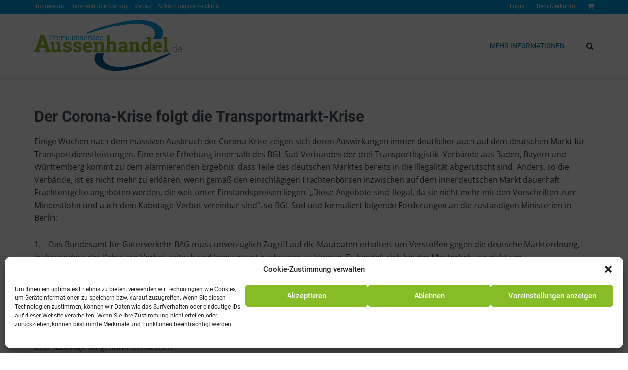

--- FILE ---
content_type: text/html; charset=UTF-8
request_url: https://premium.promv.de/der-corona-krise-folgt-die-transportmarkt-krise
body_size: 32034
content:
<!doctype html>
<!--[if lt IE 7]> <html class="no-js lt-ie9 lt-ie8 lt-ie7" lang="de"> <![endif]-->
<!--[if IE 7]>    <html class="no-js lt-ie9 lt-ie8" lang="de"> <![endif]-->
<!--[if IE 8]>    <html class="no-js lt-ie9" lang="de"> <![endif]-->
<!--[if IE 9]>    <html class="no-js lt-ie10" lang="de"> <![endif]-->
<!--[if gt IE 8]><!--> <html class="no-js" lang="de"> <!--<![endif]-->
<head>
    <meta http-equiv="Content-Type" content="text/html; charset=UTF-8" />
    <meta name='viewport' content='width=device-width, initial-scale=1, user-scalable=yes' />
    <link rel="profile" href="http://gmpg.org/xfn/11" />
    <link rel="pingback" href="https://premium.promv.de/xmlrpc.php" />
    <link media="all" href="https://premium.promv.de/wp-content/cache/autoptimize/css/autoptimize_1d3f42eb4b831b1ebd35abaa0d78dba4.css" rel="stylesheet"><link media="only screen and (max-width: 768px)" href="https://premium.promv.de/wp-content/cache/autoptimize/css/autoptimize_a9a424873e394474993e5ad8ec54eaff.css" rel="stylesheet"><title>Der Corona&#x2d;Krise folgt die Transportmarkt&#x2d;Krise &#x2d; Premiumservice Außenhandel</title>

<!-- Google Tag Manager for WordPress by gtm4wp.com -->
<script data-cfasync="false" data-pagespeed-no-defer>
	var gtm4wp_datalayer_name = "dataLayer";
	var dataLayer = dataLayer || [];
</script>
<!-- End Google Tag Manager for WordPress by gtm4wp.com -->			<script type="text/javascript">
			  var jnews_ajax_url = '/?ajax-request=jnews'
			</script>
			<script type="text/javascript">;window.jnews=window.jnews||{},window.jnews.library=window.jnews.library||{},window.jnews.library=function(){"use strict";var e=this;e.win=window,e.doc=document,e.noop=function(){},e.globalBody=e.doc.getElementsByTagName("body")[0],e.globalBody=e.globalBody?e.globalBody:e.doc,e.win.jnewsDataStorage=e.win.jnewsDataStorage||{_storage:new WeakMap,put:function(e,t,n){this._storage.has(e)||this._storage.set(e,new Map),this._storage.get(e).set(t,n)},get:function(e,t){return this._storage.get(e).get(t)},has:function(e,t){return this._storage.has(e)&&this._storage.get(e).has(t)},remove:function(e,t){var n=this._storage.get(e).delete(t);return 0===!this._storage.get(e).size&&this._storage.delete(e),n}},e.windowWidth=function(){return e.win.innerWidth||e.docEl.clientWidth||e.globalBody.clientWidth},e.windowHeight=function(){return e.win.innerHeight||e.docEl.clientHeight||e.globalBody.clientHeight},e.requestAnimationFrame=e.win.requestAnimationFrame||e.win.webkitRequestAnimationFrame||e.win.mozRequestAnimationFrame||e.win.msRequestAnimationFrame||window.oRequestAnimationFrame||function(e){return setTimeout(e,1e3/60)},e.cancelAnimationFrame=e.win.cancelAnimationFrame||e.win.webkitCancelAnimationFrame||e.win.webkitCancelRequestAnimationFrame||e.win.mozCancelAnimationFrame||e.win.msCancelRequestAnimationFrame||e.win.oCancelRequestAnimationFrame||function(e){clearTimeout(e)},e.classListSupport="classList"in document.createElement("_"),e.hasClass=e.classListSupport?function(e,t){return e.classList.contains(t)}:function(e,t){return e.className.indexOf(t)>=0},e.addClass=e.classListSupport?function(t,n){e.hasClass(t,n)||t.classList.add(n)}:function(t,n){e.hasClass(t,n)||(t.className+=" "+n)},e.removeClass=e.classListSupport?function(t,n){e.hasClass(t,n)&&t.classList.remove(n)}:function(t,n){e.hasClass(t,n)&&(t.className=t.className.replace(n,""))},e.objKeys=function(e){var t=[];for(var n in e)Object.prototype.hasOwnProperty.call(e,n)&&t.push(n);return t},e.isObjectSame=function(e,t){var n=!0;return JSON.stringify(e)!==JSON.stringify(t)&&(n=!1),n},e.extend=function(){for(var e,t,n,o=arguments[0]||{},i=1,a=arguments.length;i<a;i++)if(null!==(e=arguments[i]))for(t in e)o!==(n=e[t])&&void 0!==n&&(o[t]=n);return o},e.dataStorage=e.win.jnewsDataStorage,e.isVisible=function(e){return 0!==e.offsetWidth&&0!==e.offsetHeight||e.getBoundingClientRect().length},e.getHeight=function(e){return e.offsetHeight||e.clientHeight||e.getBoundingClientRect().height},e.getWidth=function(e){return e.offsetWidth||e.clientWidth||e.getBoundingClientRect().width},e.supportsPassive=!1;try{var t=Object.defineProperty({},"passive",{get:function(){e.supportsPassive=!0}});"createEvent"in e.doc?e.win.addEventListener("test",null,t):"fireEvent"in e.doc&&e.win.attachEvent("test",null)}catch(e){}e.passiveOption=!!e.supportsPassive&&{passive:!0},e.setStorage=function(e,t){e="jnews-"+e;var n={expired:Math.floor(((new Date).getTime()+432e5)/1e3)};t=Object.assign(n,t);localStorage.setItem(e,JSON.stringify(t))},e.getStorage=function(e){e="jnews-"+e;var t=localStorage.getItem(e);return null!==t&&0<t.length?JSON.parse(localStorage.getItem(e)):{}},e.expiredStorage=function(){var t,n="jnews-";for(var o in localStorage)o.indexOf(n)>-1&&"undefined"!==(t=e.getStorage(o.replace(n,""))).expired&&t.expired<Math.floor((new Date).getTime()/1e3)&&localStorage.removeItem(o)},e.addEvents=function(t,n,o){for(var i in n){var a=["touchstart","touchmove"].indexOf(i)>=0&&!o&&e.passiveOption;"createEvent"in e.doc?t.addEventListener(i,n[i],a):"fireEvent"in e.doc&&t.attachEvent("on"+i,n[i])}},e.removeEvents=function(t,n){for(var o in n)"createEvent"in e.doc?t.removeEventListener(o,n[o]):"fireEvent"in e.doc&&t.detachEvent("on"+o,n[o])},e.triggerEvents=function(t,n,o){var i;o=o||{detail:null};return"createEvent"in e.doc?(!(i=e.doc.createEvent("CustomEvent")||new CustomEvent(n)).initCustomEvent||i.initCustomEvent(n,!0,!1,o),void t.dispatchEvent(i)):"fireEvent"in e.doc?((i=e.doc.createEventObject()).eventType=n,void t.fireEvent("on"+i.eventType,i)):void 0},e.getParents=function(t,n){void 0===n&&(n=e.doc);for(var o=[],i=t.parentNode,a=!1;!a;)if(i){var r=i;r.querySelectorAll(n).length?a=!0:(o.push(r),i=r.parentNode)}else o=[],a=!0;return o},e.forEach=function(e,t,n){for(var o=0,i=e.length;o<i;o++)t.call(n,e[o],o)},e.getText=function(e){return e.innerText||e.textContent},e.setText=function(e,t){var n="object"==typeof t?t.innerText||t.textContent:t;e.innerText&&(e.innerText=n),e.textContent&&(e.textContent=n)},e.httpBuildQuery=function(t){return e.objKeys(t).reduce(function t(n){var o=arguments.length>1&&void 0!==arguments[1]?arguments[1]:null;return function(i,a){var r=n[a];a=encodeURIComponent(a);var s=o?"".concat(o,"[").concat(a,"]"):a;return null==r||"function"==typeof r?(i.push("".concat(s,"=")),i):["number","boolean","string"].includes(typeof r)?(i.push("".concat(s,"=").concat(encodeURIComponent(r))),i):(i.push(e.objKeys(r).reduce(t(r,s),[]).join("&")),i)}}(t),[]).join("&")},e.get=function(t,n,o,i){return o="function"==typeof o?o:e.noop,e.ajax("GET",t,n,o,i)},e.post=function(t,n,o,i){return o="function"==typeof o?o:e.noop,e.ajax("POST",t,n,o,i)},e.ajax=function(t,n,o,i,a){var r=new XMLHttpRequest,s=n,c=e.httpBuildQuery(o);if(t=-1!=["GET","POST"].indexOf(t)?t:"GET",r.open(t,s+("GET"==t?"?"+c:""),!0),"POST"==t&&r.setRequestHeader("Content-type","application/x-www-form-urlencoded"),r.setRequestHeader("X-Requested-With","XMLHttpRequest"),r.onreadystatechange=function(){4===r.readyState&&200<=r.status&&300>r.status&&"function"==typeof i&&i.call(void 0,r.response)},void 0!==a&&!a){return{xhr:r,send:function(){r.send("POST"==t?c:null)}}}return r.send("POST"==t?c:null),{xhr:r}},e.scrollTo=function(t,n,o){function i(e,t,n){this.start=this.position(),this.change=e-this.start,this.currentTime=0,this.increment=20,this.duration=void 0===n?500:n,this.callback=t,this.finish=!1,this.animateScroll()}return Math.easeInOutQuad=function(e,t,n,o){return(e/=o/2)<1?n/2*e*e+t:-n/2*(--e*(e-2)-1)+t},i.prototype.stop=function(){this.finish=!0},i.prototype.move=function(t){e.doc.documentElement.scrollTop=t,e.globalBody.parentNode.scrollTop=t,e.globalBody.scrollTop=t},i.prototype.position=function(){return e.doc.documentElement.scrollTop||e.globalBody.parentNode.scrollTop||e.globalBody.scrollTop},i.prototype.animateScroll=function(){this.currentTime+=this.increment;var t=Math.easeInOutQuad(this.currentTime,this.start,this.change,this.duration);this.move(t),this.currentTime<this.duration&&!this.finish?e.requestAnimationFrame.call(e.win,this.animateScroll.bind(this)):this.callback&&"function"==typeof this.callback&&this.callback()},new i(t,n,o)},e.unwrap=function(t){var n,o=t;e.forEach(t,(function(e,t){n?n+=e:n=e})),o.replaceWith(n)},e.performance={start:function(e){performance.mark(e+"Start")},stop:function(e){performance.mark(e+"End"),performance.measure(e,e+"Start",e+"End")}},e.fps=function(){var t=0,n=0,o=0;!function(){var i=t=0,a=0,r=0,s=document.getElementById("fpsTable"),c=function(t){void 0===document.getElementsByTagName("body")[0]?e.requestAnimationFrame.call(e.win,(function(){c(t)})):document.getElementsByTagName("body")[0].appendChild(t)};null===s&&((s=document.createElement("div")).style.position="fixed",s.style.top="120px",s.style.left="10px",s.style.width="100px",s.style.height="20px",s.style.border="1px solid black",s.style.fontSize="11px",s.style.zIndex="100000",s.style.backgroundColor="white",s.id="fpsTable",c(s));var l=function(){o++,n=Date.now(),(a=(o/(r=(n-t)/1e3)).toPrecision(2))!=i&&(i=a,s.innerHTML=i+"fps"),1<r&&(t=n,o=0),e.requestAnimationFrame.call(e.win,l)};l()}()},e.instr=function(e,t){for(var n=0;n<t.length;n++)if(-1!==e.toLowerCase().indexOf(t[n].toLowerCase()))return!0},e.winLoad=function(t,n){function o(o){if("complete"===e.doc.readyState||"interactive"===e.doc.readyState)return!o||n?setTimeout(t,n||1):t(o),1}o()||e.addEvents(e.win,{load:o})},e.docReady=function(t,n){function o(o){if("complete"===e.doc.readyState||"interactive"===e.doc.readyState)return!o||n?setTimeout(t,n||1):t(o),1}o()||e.addEvents(e.doc,{DOMContentLoaded:o})},e.fireOnce=function(){e.docReady((function(){e.assets=e.assets||[],e.assets.length&&(e.boot(),e.load_assets())}),50)},e.boot=function(){e.length&&e.doc.querySelectorAll("style[media]").forEach((function(e){"not all"==e.getAttribute("media")&&e.removeAttribute("media")}))},e.create_js=function(t,n){var o=e.doc.createElement("script");switch(o.setAttribute("src",t),n){case"defer":o.setAttribute("defer",!0);break;case"async":o.setAttribute("async",!0);break;case"deferasync":o.setAttribute("defer",!0),o.setAttribute("async",!0)}e.globalBody.appendChild(o)},e.load_assets=function(){"object"==typeof e.assets&&e.forEach(e.assets.slice(0),(function(t,n){var o="";t.defer&&(o+="defer"),t.async&&(o+="async"),e.create_js(t.url,o);var i=e.assets.indexOf(t);i>-1&&e.assets.splice(i,1)})),e.assets=jnewsoption.au_scripts=window.jnewsads=[]},e.setCookie=function(e,t,n){var o="";if(n){var i=new Date;i.setTime(i.getTime()+24*n*60*60*1e3),o="; expires="+i.toUTCString()}document.cookie=e+"="+(t||"")+o+"; path=/"},e.getCookie=function(e){for(var t=e+"=",n=document.cookie.split(";"),o=0;o<n.length;o++){for(var i=n[o];" "==i.charAt(0);)i=i.substring(1,i.length);if(0==i.indexOf(t))return i.substring(t.length,i.length)}return null},e.eraseCookie=function(e){document.cookie=e+"=; Path=/; Expires=Thu, 01 Jan 1970 00:00:01 GMT;"},e.docReady((function(){e.globalBody=e.globalBody==e.doc?e.doc.getElementsByTagName("body")[0]:e.globalBody,e.globalBody=e.globalBody?e.globalBody:e.doc})),e.winLoad((function(){e.winLoad((function(){var t=!1;if(void 0!==window.jnewsadmin)if(void 0!==window.file_version_checker){var n=e.objKeys(window.file_version_checker);n.length?n.forEach((function(e){t||"10.0.4"===window.file_version_checker[e]||(t=!0)})):t=!0}else t=!0;t&&(window.jnewsHelper.getMessage(),window.jnewsHelper.getNotice())}),2500)}))},window.jnews.library=new window.jnews.library;</script><script type="module">;/*! instant.page v5.1.1 - (C) 2019-2020 Alexandre Dieulot - https://instant.page/license */
let t,e;const n=new Set,o=document.createElement("link"),i=o.relList&&o.relList.supports&&o.relList.supports("prefetch")&&window.IntersectionObserver&&"isIntersecting"in IntersectionObserverEntry.prototype,s="instantAllowQueryString"in document.body.dataset,a="instantAllowExternalLinks"in document.body.dataset,r="instantWhitelist"in document.body.dataset,c="instantMousedownShortcut"in document.body.dataset,d=1111;let l=65,u=!1,f=!1,m=!1;if("instantIntensity"in document.body.dataset){const t=document.body.dataset.instantIntensity;if("mousedown"==t.substr(0,9))u=!0,"mousedown-only"==t&&(f=!0);else if("viewport"==t.substr(0,8))navigator.connection&&(navigator.connection.saveData||navigator.connection.effectiveType&&navigator.connection.effectiveType.includes("2g"))||("viewport"==t?document.documentElement.clientWidth*document.documentElement.clientHeight<45e4&&(m=!0):"viewport-all"==t&&(m=!0));else{const e=parseInt(t);isNaN(e)||(l=e)}}if(i){const n={capture:!0,passive:!0};if(f||document.addEventListener("touchstart",(function(t){e=performance.now();const n=t.target.closest("a");h(n)&&v(n.href)}),n),u?c||document.addEventListener("mousedown",(function(t){const e=t.target.closest("a");h(e)&&v(e.href)}),n):document.addEventListener("mouseover",(function(n){if(performance.now()-e<d)return;if(!("closest"in n.target))return;const o=n.target.closest("a");h(o)&&(o.addEventListener("mouseout",p,{passive:!0}),t=setTimeout((()=>{v(o.href),t=void 0}),l))}),n),c&&document.addEventListener("mousedown",(function(t){if(performance.now()-e<d)return;const n=t.target.closest("a");if(t.which>1||t.metaKey||t.ctrlKey)return;if(!n)return;n.addEventListener("click",(function(t){1337!=t.detail&&t.preventDefault()}),{capture:!0,passive:!1,once:!0});const o=new MouseEvent("click",{view:window,bubbles:!0,cancelable:!1,detail:1337});n.dispatchEvent(o)}),n),m){let t;(t=window.requestIdleCallback?t=>{requestIdleCallback(t,{timeout:1500})}:t=>{t()})((()=>{const t=new IntersectionObserver((e=>{e.forEach((e=>{if(e.isIntersecting){const n=e.target;t.unobserve(n),v(n.href)}}))}));document.querySelectorAll("a").forEach((e=>{h(e)&&t.observe(e)}))}))}}function p(e){e.relatedTarget&&e.target.closest("a")==e.relatedTarget.closest("a")||t&&(clearTimeout(t),t=void 0)}function h(t){if(t&&t.href&&(!r||"instant"in t.dataset)&&(a||t.origin==location.origin||"instant"in t.dataset)&&["http:","https:"].includes(t.protocol)&&("http:"!=t.protocol||"https:"!=location.protocol)&&(s||!t.search||"instant"in t.dataset)&&!(t.hash&&t.pathname+t.search==location.pathname+location.search||"noInstant"in t.dataset))return!0}function v(t){if(n.has(t))return;const e=document.createElement("link");e.rel="prefetch",e.href=t,document.head.appendChild(e),n.add(t)}</script>
<!-- The SEO Framework von Sybre Waaijer -->
<meta name="robots" content="max-snippet:-1,max-image-preview:standard,max-video-preview:-1" />
<link rel="canonical" href="https://premium.promv.de/der-corona-krise-folgt-die-transportmarkt-krise" />
<meta name="description" content="Einige Wochen nach dem massiven Ausbruch der Corona&#x2d;Krise zeigen sich deren Auswirkungen immer deutlicher auch auf dem deutschen Markt f&uuml;r&#8230;" />
<meta property="og:type" content="article" />
<meta property="og:locale" content="de_DE" />
<meta property="og:site_name" content="Premiumservice Außenhandel" />
<meta property="og:title" content="Der Corona&#x2d;Krise folgt die Transportmarkt&#x2d;Krise &#x2d; Premiumservice Außenhandel" />
<meta property="og:description" content="Einige Wochen nach dem massiven Ausbruch der Corona&#x2d;Krise zeigen sich deren Auswirkungen immer deutlicher auch auf dem deutschen Markt f&uuml;r Transportdienstleistungen. Eine erste Erhebung innerhalb des&#8230;" />
<meta property="og:url" content="https://premium.promv.de/der-corona-krise-folgt-die-transportmarkt-krise" />
<meta property="og:image" content="https://premium.promv.de/wp-content/uploads/2020/03/highway-3392100_960_720.jpg" />
<meta property="og:image:width" content="960" />
<meta property="og:image:height" content="640" />
<meta property="article:published_time" content="2020-04-08" />
<meta property="article:modified_time" content="2020-04-21" />
<meta name="twitter:card" content="summary_large_image" />
<meta name="twitter:title" content="Der Corona&#x2d;Krise folgt die Transportmarkt&#x2d;Krise &#x2d; Premiumservice Außenhandel" />
<meta name="twitter:description" content="Einige Wochen nach dem massiven Ausbruch der Corona&#x2d;Krise zeigen sich deren Auswirkungen immer deutlicher auch auf dem deutschen Markt f&uuml;r Transportdienstleistungen. Eine erste Erhebung innerhalb des&#8230;" />
<meta name="twitter:image" content="https://premium.promv.de/wp-content/uploads/2020/03/highway-3392100_960_720.jpg" />
<script type="application/ld+json">{"@context":"https://schema.org","@graph":[{"@type":"WebSite","@id":"https://premium.promv.de/#/schema/WebSite","url":"https://premium.promv.de/","name":"Premiumservice Außenhandel","description":"IHR FACHMEDIEN PARTNER IM IMPORT/EXPORT","inLanguage":"de","potentialAction":{"@type":"SearchAction","target":{"@type":"EntryPoint","urlTemplate":"https://premium.promv.de/search/{search_term_string}"},"query-input":"required name=search_term_string"},"publisher":{"@type":"Organization","@id":"https://premium.promv.de/#/schema/Organization","name":"Premiumservice Außenhandel","url":"https://premium.promv.de/","logo":{"@type":"ImageObject","url":"https://premium.promv.de/wp-content/uploads/2020/03/cropped-FAVICON-1.png","contentUrl":"https://premium.promv.de/wp-content/uploads/2020/03/cropped-FAVICON-1.png","width":512,"height":512}}},{"@type":"WebPage","@id":"https://premium.promv.de/der-corona-krise-folgt-die-transportmarkt-krise","url":"https://premium.promv.de/der-corona-krise-folgt-die-transportmarkt-krise","name":"Der Corona&#x2d;Krise folgt die Transportmarkt&#x2d;Krise &#x2d; Premiumservice Außenhandel","description":"Einige Wochen nach dem massiven Ausbruch der Corona&#x2d;Krise zeigen sich deren Auswirkungen immer deutlicher auch auf dem deutschen Markt f&uuml;r&#8230;","inLanguage":"de","isPartOf":{"@id":"https://premium.promv.de/#/schema/WebSite"},"breadcrumb":{"@type":"BreadcrumbList","@id":"https://premium.promv.de/#/schema/BreadcrumbList","itemListElement":[{"@type":"ListItem","position":1,"item":"https://premium.promv.de/","name":"Premiumservice Außenhandel"},{"@type":"ListItem","position":2,"item":"https://premium.promv.de/category/lieferketten-transportwege-warenfluss","name":"Lieferketten, Transportwege, Warenfluss"},{"@type":"ListItem","position":3,"name":"Der Corona&#x2d;Krise folgt die Transportmarkt&#x2d;Krise"}]},"potentialAction":{"@type":"ReadAction","target":"https://premium.promv.de/der-corona-krise-folgt-die-transportmarkt-krise"},"datePublished":"2020-04-08","dateModified":"2020-04-21","author":{"@type":"Person","@id":"https://premium.promv.de/#/schema/Person/a30098d3c929c473e1f3cf4026147a11","name":"redaktion"}}]}</script>
<!-- / The SEO Framework von Sybre Waaijer | 74.88ms meta | 8.08ms boot -->

<link rel='dns-prefetch' href='//www.googletagmanager.com' />

<link href='https://ajax.googleapis.com' rel='preconnect' />

<link rel="alternate" type="application/rss+xml" title="Premiumservice Außenhandel &raquo; Feed" href="https://premium.promv.de/feed" />
<link rel="alternate" type="application/rss+xml" title="Premiumservice Außenhandel &raquo; Kommentar-Feed" href="https://premium.promv.de/comments/feed" />
<link rel="alternate" type="application/rss+xml" title="Premiumservice Außenhandel &raquo; Der Corona-Krise folgt die Transportmarkt-Krise-Kommentar-Feed" href="https://premium.promv.de/der-corona-krise-folgt-die-transportmarkt-krise/feed" />




<link rel='stylesheet' id='dashicons-css' href='https://premium.promv.de/wp-includes/css/dashicons.min.css?ver=6.5.7' type='text/css' media='all' />
<style id='dashicons-inline-css' type='text/css'>
[data-font="Dashicons"]:before {font-family: 'Dashicons' !important;content: attr(data-icon) !important;speak: none !important;font-weight: normal !important;font-variant: normal !important;text-transform: none !important;line-height: 1 !important;font-style: normal !important;-webkit-font-smoothing: antialiased !important;-moz-osx-font-smoothing: grayscale !important;}
</style>








<style id='ideabox-toc-style-inline-css' type='text/css'>
html{scroll-behavior:auto !important}.ib-toc-container .ib-toc-icon-collapse,.ib-toc-container .ib-toc-icon-expand{display:none;height:20px;line-height:1}.ib-toc-container .ib-toc-icon-collapse svg,.ib-toc-container .ib-toc-icon-expand svg{fill:var(--fill)}.ib-toc-container.ib-toc-expanded .ib-toc-icon-collapse{display:inline}.ib-toc-container.ib-toc-collapsed .ib-toc-icon-expand{display:inline}.ib-toc-container .ib-toc-header{padding:10px 20px;display:flex;flex-direction:row;justify-content:space-between;align-items:center;cursor:pointer}.ib-toc-container .ib-toc-header .ib-toc-header-right{display:flex}.ib-toc-container .ib-toc-body{padding:20px}.ib-toc-container .ib-toc-separator{height:1px;background-color:#333}.ib-toc-container .ib-toc-anchors{margin:0;padding:0}.ib-toc-container .ib-toc-anchors ul,.ib-toc-container .ib-toc-anchors ol{padding-left:45px}.ib-toc-container .ib-toc-anchors li{margin-top:var(--listSpacing)}.ib-toc-container .ib-toc-anchors>li:first-of-type{margin-top:0}.ib-toc-container .ib-toc-anchors a{color:var(--linkColor)}.ib-toc-container ol{list-style:none !important;counter-reset:item}.ib-toc-container ol li{counter-increment:item}.ib-toc-container ol li:before{content:counters(item, ".") " ";display:inline-block;margin-right:.5em;text-align:right}.ib-toc-container ol.ib-toc-anchors>li:before{content:counters(item, ".") ". "}

</style>

<style id='classic-theme-styles-inline-css' type='text/css'>
/*! This file is auto-generated */
.wp-block-button__link{color:#fff;background-color:#32373c;border-radius:9999px;box-shadow:none;text-decoration:none;padding:calc(.667em + 2px) calc(1.333em + 2px);font-size:1.125em}.wp-block-file__button{background:#32373c;color:#fff;text-decoration:none}
</style>
<style id='global-styles-inline-css' type='text/css'>
body{--wp--preset--color--black: #000000;--wp--preset--color--cyan-bluish-gray: #abb8c3;--wp--preset--color--white: #ffffff;--wp--preset--color--pale-pink: #f78da7;--wp--preset--color--vivid-red: #cf2e2e;--wp--preset--color--luminous-vivid-orange: #ff6900;--wp--preset--color--luminous-vivid-amber: #fcb900;--wp--preset--color--light-green-cyan: #7bdcb5;--wp--preset--color--vivid-green-cyan: #00d084;--wp--preset--color--pale-cyan-blue: #8ed1fc;--wp--preset--color--vivid-cyan-blue: #0693e3;--wp--preset--color--vivid-purple: #9b51e0;--wp--preset--gradient--vivid-cyan-blue-to-vivid-purple: linear-gradient(135deg,rgba(6,147,227,1) 0%,rgb(155,81,224) 100%);--wp--preset--gradient--light-green-cyan-to-vivid-green-cyan: linear-gradient(135deg,rgb(122,220,180) 0%,rgb(0,208,130) 100%);--wp--preset--gradient--luminous-vivid-amber-to-luminous-vivid-orange: linear-gradient(135deg,rgba(252,185,0,1) 0%,rgba(255,105,0,1) 100%);--wp--preset--gradient--luminous-vivid-orange-to-vivid-red: linear-gradient(135deg,rgba(255,105,0,1) 0%,rgb(207,46,46) 100%);--wp--preset--gradient--very-light-gray-to-cyan-bluish-gray: linear-gradient(135deg,rgb(238,238,238) 0%,rgb(169,184,195) 100%);--wp--preset--gradient--cool-to-warm-spectrum: linear-gradient(135deg,rgb(74,234,220) 0%,rgb(151,120,209) 20%,rgb(207,42,186) 40%,rgb(238,44,130) 60%,rgb(251,105,98) 80%,rgb(254,248,76) 100%);--wp--preset--gradient--blush-light-purple: linear-gradient(135deg,rgb(255,206,236) 0%,rgb(152,150,240) 100%);--wp--preset--gradient--blush-bordeaux: linear-gradient(135deg,rgb(254,205,165) 0%,rgb(254,45,45) 50%,rgb(107,0,62) 100%);--wp--preset--gradient--luminous-dusk: linear-gradient(135deg,rgb(255,203,112) 0%,rgb(199,81,192) 50%,rgb(65,88,208) 100%);--wp--preset--gradient--pale-ocean: linear-gradient(135deg,rgb(255,245,203) 0%,rgb(182,227,212) 50%,rgb(51,167,181) 100%);--wp--preset--gradient--electric-grass: linear-gradient(135deg,rgb(202,248,128) 0%,rgb(113,206,126) 100%);--wp--preset--gradient--midnight: linear-gradient(135deg,rgb(2,3,129) 0%,rgb(40,116,252) 100%);--wp--preset--font-size--small: 13px;--wp--preset--font-size--medium: 20px;--wp--preset--font-size--large: 36px;--wp--preset--font-size--x-large: 42px;--wp--preset--spacing--20: 0.44rem;--wp--preset--spacing--30: 0.67rem;--wp--preset--spacing--40: 1rem;--wp--preset--spacing--50: 1.5rem;--wp--preset--spacing--60: 2.25rem;--wp--preset--spacing--70: 3.38rem;--wp--preset--spacing--80: 5.06rem;--wp--preset--shadow--natural: 6px 6px 9px rgba(0, 0, 0, 0.2);--wp--preset--shadow--deep: 12px 12px 50px rgba(0, 0, 0, 0.4);--wp--preset--shadow--sharp: 6px 6px 0px rgba(0, 0, 0, 0.2);--wp--preset--shadow--outlined: 6px 6px 0px -3px rgba(255, 255, 255, 1), 6px 6px rgba(0, 0, 0, 1);--wp--preset--shadow--crisp: 6px 6px 0px rgba(0, 0, 0, 1);}:where(.is-layout-flex){gap: 0.5em;}:where(.is-layout-grid){gap: 0.5em;}body .is-layout-flex{display: flex;}body .is-layout-flex{flex-wrap: wrap;align-items: center;}body .is-layout-flex > *{margin: 0;}body .is-layout-grid{display: grid;}body .is-layout-grid > *{margin: 0;}:where(.wp-block-columns.is-layout-flex){gap: 2em;}:where(.wp-block-columns.is-layout-grid){gap: 2em;}:where(.wp-block-post-template.is-layout-flex){gap: 1.25em;}:where(.wp-block-post-template.is-layout-grid){gap: 1.25em;}.has-black-color{color: var(--wp--preset--color--black) !important;}.has-cyan-bluish-gray-color{color: var(--wp--preset--color--cyan-bluish-gray) !important;}.has-white-color{color: var(--wp--preset--color--white) !important;}.has-pale-pink-color{color: var(--wp--preset--color--pale-pink) !important;}.has-vivid-red-color{color: var(--wp--preset--color--vivid-red) !important;}.has-luminous-vivid-orange-color{color: var(--wp--preset--color--luminous-vivid-orange) !important;}.has-luminous-vivid-amber-color{color: var(--wp--preset--color--luminous-vivid-amber) !important;}.has-light-green-cyan-color{color: var(--wp--preset--color--light-green-cyan) !important;}.has-vivid-green-cyan-color{color: var(--wp--preset--color--vivid-green-cyan) !important;}.has-pale-cyan-blue-color{color: var(--wp--preset--color--pale-cyan-blue) !important;}.has-vivid-cyan-blue-color{color: var(--wp--preset--color--vivid-cyan-blue) !important;}.has-vivid-purple-color{color: var(--wp--preset--color--vivid-purple) !important;}.has-black-background-color{background-color: var(--wp--preset--color--black) !important;}.has-cyan-bluish-gray-background-color{background-color: var(--wp--preset--color--cyan-bluish-gray) !important;}.has-white-background-color{background-color: var(--wp--preset--color--white) !important;}.has-pale-pink-background-color{background-color: var(--wp--preset--color--pale-pink) !important;}.has-vivid-red-background-color{background-color: var(--wp--preset--color--vivid-red) !important;}.has-luminous-vivid-orange-background-color{background-color: var(--wp--preset--color--luminous-vivid-orange) !important;}.has-luminous-vivid-amber-background-color{background-color: var(--wp--preset--color--luminous-vivid-amber) !important;}.has-light-green-cyan-background-color{background-color: var(--wp--preset--color--light-green-cyan) !important;}.has-vivid-green-cyan-background-color{background-color: var(--wp--preset--color--vivid-green-cyan) !important;}.has-pale-cyan-blue-background-color{background-color: var(--wp--preset--color--pale-cyan-blue) !important;}.has-vivid-cyan-blue-background-color{background-color: var(--wp--preset--color--vivid-cyan-blue) !important;}.has-vivid-purple-background-color{background-color: var(--wp--preset--color--vivid-purple) !important;}.has-black-border-color{border-color: var(--wp--preset--color--black) !important;}.has-cyan-bluish-gray-border-color{border-color: var(--wp--preset--color--cyan-bluish-gray) !important;}.has-white-border-color{border-color: var(--wp--preset--color--white) !important;}.has-pale-pink-border-color{border-color: var(--wp--preset--color--pale-pink) !important;}.has-vivid-red-border-color{border-color: var(--wp--preset--color--vivid-red) !important;}.has-luminous-vivid-orange-border-color{border-color: var(--wp--preset--color--luminous-vivid-orange) !important;}.has-luminous-vivid-amber-border-color{border-color: var(--wp--preset--color--luminous-vivid-amber) !important;}.has-light-green-cyan-border-color{border-color: var(--wp--preset--color--light-green-cyan) !important;}.has-vivid-green-cyan-border-color{border-color: var(--wp--preset--color--vivid-green-cyan) !important;}.has-pale-cyan-blue-border-color{border-color: var(--wp--preset--color--pale-cyan-blue) !important;}.has-vivid-cyan-blue-border-color{border-color: var(--wp--preset--color--vivid-cyan-blue) !important;}.has-vivid-purple-border-color{border-color: var(--wp--preset--color--vivid-purple) !important;}.has-vivid-cyan-blue-to-vivid-purple-gradient-background{background: var(--wp--preset--gradient--vivid-cyan-blue-to-vivid-purple) !important;}.has-light-green-cyan-to-vivid-green-cyan-gradient-background{background: var(--wp--preset--gradient--light-green-cyan-to-vivid-green-cyan) !important;}.has-luminous-vivid-amber-to-luminous-vivid-orange-gradient-background{background: var(--wp--preset--gradient--luminous-vivid-amber-to-luminous-vivid-orange) !important;}.has-luminous-vivid-orange-to-vivid-red-gradient-background{background: var(--wp--preset--gradient--luminous-vivid-orange-to-vivid-red) !important;}.has-very-light-gray-to-cyan-bluish-gray-gradient-background{background: var(--wp--preset--gradient--very-light-gray-to-cyan-bluish-gray) !important;}.has-cool-to-warm-spectrum-gradient-background{background: var(--wp--preset--gradient--cool-to-warm-spectrum) !important;}.has-blush-light-purple-gradient-background{background: var(--wp--preset--gradient--blush-light-purple) !important;}.has-blush-bordeaux-gradient-background{background: var(--wp--preset--gradient--blush-bordeaux) !important;}.has-luminous-dusk-gradient-background{background: var(--wp--preset--gradient--luminous-dusk) !important;}.has-pale-ocean-gradient-background{background: var(--wp--preset--gradient--pale-ocean) !important;}.has-electric-grass-gradient-background{background: var(--wp--preset--gradient--electric-grass) !important;}.has-midnight-gradient-background{background: var(--wp--preset--gradient--midnight) !important;}.has-small-font-size{font-size: var(--wp--preset--font-size--small) !important;}.has-medium-font-size{font-size: var(--wp--preset--font-size--medium) !important;}.has-large-font-size{font-size: var(--wp--preset--font-size--large) !important;}.has-x-large-font-size{font-size: var(--wp--preset--font-size--x-large) !important;}
.wp-block-navigation a:where(:not(.wp-element-button)){color: inherit;}
:where(.wp-block-post-template.is-layout-flex){gap: 1.25em;}:where(.wp-block-post-template.is-layout-grid){gap: 1.25em;}
:where(.wp-block-columns.is-layout-flex){gap: 2em;}:where(.wp-block-columns.is-layout-grid){gap: 2em;}
.wp-block-pullquote{font-size: 1.5em;line-height: 1.6;}
</style>




<link rel='stylesheet' id='wpmm-google-fonts-style-css' href='https://premium.promv.de/wp-content/cache/autoptimize/css/autoptimize_single_8f065950ccd7d49647e884043e1db3be.css?ver=1663743783' type='text/css' media='all' />







<style id='woocommerce-inline-inline-css' type='text/css'>
.woocommerce form .form-row .required { visibility: visible; }
</style>



<link rel='stylesheet' id='jeg_customizer_font-css' href='https://premium.promv.de/wp-content/cache/autoptimize/css/autoptimize_single_3d9eab06b9710d6882337e7f77ba9d5b.css?ver=1663743783' type='text/css' media='all' />


<style id='woocommerce-gzd-layout-inline-css' type='text/css'>
.woocommerce-checkout .shop_table { background-color: #eeeeee; } .product p.deposit-packaging-type { font-size: 1.25em !important; } p.woocommerce-shipping-destination { display: none; }
                .wc-gzd-nutri-score-value-a {
                    background: url(https://premium.promv.de/wp-content/plugins/woocommerce-germanized/assets/images/nutri-score-a.svg) no-repeat;
                }
                .wc-gzd-nutri-score-value-b {
                    background: url(https://premium.promv.de/wp-content/plugins/woocommerce-germanized/assets/images/nutri-score-b.svg) no-repeat;
                }
                .wc-gzd-nutri-score-value-c {
                    background: url(https://premium.promv.de/wp-content/plugins/woocommerce-germanized/assets/images/nutri-score-c.svg) no-repeat;
                }
                .wc-gzd-nutri-score-value-d {
                    background: url(https://premium.promv.de/wp-content/plugins/woocommerce-germanized/assets/images/nutri-score-d.svg) no-repeat;
                }
                .wc-gzd-nutri-score-value-e {
                    background: url(https://premium.promv.de/wp-content/plugins/woocommerce-germanized/assets/images/nutri-score-e.svg) no-repeat;
                }
            
</style>





<script type="text/javascript" src="https://premium.promv.de/wp-includes/js/jquery/jquery.min.js?ver=3.7.1" id="jquery-core-js"></script>

<script type="text/javascript" id="jquery-js-after">
/* <![CDATA[ */
	
		jQuery(document).ready(function ($) {
			$(document).on("cmplz_run_after_all_scripts", cmplzRunHappyFormsScript);
			function cmplzRunHappyFormsScript() {
				if ($('.happyforms-form').length) $('.happyforms-form').happyForm();
			}
		});
	
	
/* ]]> */
</script>

<script type="text/javascript" id="wp_megamenu-frontend_scripts-js-extra">
/* <![CDATA[ */
var wp_megamenu_params = {"wpmm_mobile_toggle_option":"toggle_standard","wpmm_event_behavior":"click_submenu","wpmm_ajaxurl":"https:\/\/premium.promv.de\/wp-admin\/admin-ajax.php","wpmm_ajax_nonce":"0bf1d86ae0","check_woocommerce_enabled":"true","wpmm_mlabel_animation_type":"none","wpmm_animation_delay":"2s","wpmm_animation_duration":"3s","wpmm_animation_iteration_count":"1","enable_mobile":"1"};
/* ]]> */
</script>


<script type="text/javascript" id="wc-add-to-cart-js-extra">
/* <![CDATA[ */
var wc_add_to_cart_params = {"ajax_url":"\/wp-admin\/admin-ajax.php","wc_ajax_url":"\/?wc-ajax=%%endpoint%%","i18n_view_cart":"Warenkorb anzeigen","cart_url":"https:\/\/premium.promv.de\/kasse","is_cart":"","cart_redirect_after_add":"yes"};
/* ]]> */
</script>


<script type="text/javascript" id="woocommerce-js-extra">
/* <![CDATA[ */
var woocommerce_params = {"ajax_url":"\/wp-admin\/admin-ajax.php","wc_ajax_url":"\/?wc-ajax=%%endpoint%%"};
/* ]]> */
</script>



<script type="text/javascript" id="wpstg-global-js-extra">
/* <![CDATA[ */
var wpstg = {"nonce":"b7b735b78c"};
/* ]]> */
</script>

<script></script><link rel="https://api.w.org/" href="https://premium.promv.de/wp-json/" /><link rel="alternate" type="application/json" href="https://premium.promv.de/wp-json/wp/v2/posts/8247" /><link rel="EditURI" type="application/rsd+xml" title="RSD" href="https://premium.promv.de/xmlrpc.php?rsd" />
<link rel="alternate" type="application/json+oembed" href="https://premium.promv.de/wp-json/oembed/1.0/embed?url=https%3A%2F%2Fpremium.promv.de%2Fder-corona-krise-folgt-die-transportmarkt-krise" />
<link rel="alternate" type="text/xml+oembed" href="https://premium.promv.de/wp-json/oembed/1.0/embed?url=https%3A%2F%2Fpremium.promv.de%2Fder-corona-krise-folgt-die-transportmarkt-krise&#038;format=xml" />
<style type='text/css'>                .wp-megamenu-main-wrapper .wpmm-mega-menu-icon{
                font-size: 13px;
                }
                </style><meta name="generator" content="Site Kit by Google 1.125.0" /> <style type="text/css">
 .hwwa_field {
  display: none !important;
 }
 </style>
			<style>.cmplz-hidden {
					display: none !important;
				}</style>
<!-- Google Tag Manager for WordPress by gtm4wp.com -->
<!-- GTM Container placement set to footer -->
<script data-cfasync="false" data-pagespeed-no-defer type="text/javascript">
	var dataLayer_content = {"visitorLoginState":"logged-out","pagePostType":"post","pagePostType2":"single-post","pageCategory":["lieferketten-transportwege-warenfluss"],"pageAttributes":["free"],"pagePostAuthor":"redaktion"};
	dataLayer.push( dataLayer_content );
</script>
<script data-cfasync="false">
(function(w,d,s,l,i){w[l]=w[l]||[];w[l].push({'gtm.start':
new Date().getTime(),event:'gtm.js'});var f=d.getElementsByTagName(s)[0],
j=d.createElement(s),dl=l!='dataLayer'?'&l='+l:'';j.async=true;j.src=
'//www.googletagmanager.com/gtm.js?id='+i+dl;f.parentNode.insertBefore(j,f);
})(window,document,'script','dataLayer','GTM-MBH65VP');
</script>
<!-- End Google Tag Manager for WordPress by gtm4wp.com -->
        <script type="text/javascript">
            var jQueryMigrateHelperHasSentDowngrade = false;

			window.onerror = function( msg, url, line, col, error ) {
				// Break out early, do not processing if a downgrade reqeust was already sent.
				if ( jQueryMigrateHelperHasSentDowngrade ) {
					return true;
                }

				var xhr = new XMLHttpRequest();
				var nonce = '11106545c6';
				var jQueryFunctions = [
					'andSelf',
					'browser',
					'live',
					'boxModel',
					'support.boxModel',
					'size',
					'swap',
					'clean',
					'sub',
                ];
				var match_pattern = /\)\.(.+?) is not a function/;
                var erroredFunction = msg.match( match_pattern );

                // If there was no matching functions, do not try to downgrade.
                if ( null === erroredFunction || typeof erroredFunction !== 'object' || typeof erroredFunction[1] === "undefined" || -1 === jQueryFunctions.indexOf( erroredFunction[1] ) ) {
                    return true;
                }

                // Set that we've now attempted a downgrade request.
                jQueryMigrateHelperHasSentDowngrade = true;

				xhr.open( 'POST', 'https://premium.promv.de/wp-admin/admin-ajax.php' );
				xhr.setRequestHeader( 'Content-Type', 'application/x-www-form-urlencoded' );
				xhr.onload = function () {
					var response,
                        reload = false;

					if ( 200 === xhr.status ) {
                        try {
                        	response = JSON.parse( xhr.response );

                        	reload = response.data.reload;
                        } catch ( e ) {
                        	reload = false;
                        }
                    }

					// Automatically reload the page if a deprecation caused an automatic downgrade, ensure visitors get the best possible experience.
					if ( reload ) {
						location.reload();
                    }
				};

				xhr.send( encodeURI( 'action=jquery-migrate-downgrade-version&_wpnonce=' + nonce ) );

				// Suppress error alerts in older browsers
				return true;
			}
        </script>

				<!-- HappyForms global container -->
		<script type="text/javascript">HappyForms = {};</script>
		<!-- End of HappyForms global container -->
				<script>
			document.documentElement.className = document.documentElement.className.replace('no-js', 'js');
		</script>
				<style>
			.no-js img.lazyload {
				display: none;
			}

			figure.wp-block-image img.lazyloading {
				min-width: 150px;
			}

						.lazyload, .lazyloading {
				opacity: 0;
			}

			.lazyloaded {
				opacity: 1;
				transition: opacity 400ms;
				transition-delay: 0ms;
			}

					</style>
				<script>
			( function() {
				window.onpageshow = function( event ) {
					// Defined window.wpforms means that a form exists on a page.
					// If so and back/forward button has been clicked,
					// force reload a page to prevent the submit button state stuck.
					if ( typeof window.wpforms !== 'undefined' && event.persisted ) {
						window.location.reload();
					}
				};
			}() );
		</script>
			<noscript><style>.woocommerce-product-gallery{ opacity: 1 !important; }</style></noscript>
	
<!-- Google AdSense meta tags added by Site Kit -->
<meta name="google-adsense-platform-account" content="ca-host-pub-2644536267352236">
<meta name="google-adsense-platform-domain" content="sitekit.withgoogle.com">
<!-- End Google AdSense meta tags added by Site Kit -->
      <meta name="onesignal" content="wordpress-plugin"/>
            <script>

      window.OneSignal = window.OneSignal || [];

      OneSignal.push( function() {
        OneSignal.SERVICE_WORKER_UPDATER_PATH = "OneSignalSDKUpdaterWorker.js.php";
                      OneSignal.SERVICE_WORKER_PATH = "OneSignalSDKWorker.js.php";
                      OneSignal.SERVICE_WORKER_PARAM = { scope: "/" };
        OneSignal.setDefaultNotificationUrl("https://premium.promv.de");
        var oneSignal_options = {};
        window._oneSignalInitOptions = oneSignal_options;

        oneSignal_options['wordpress'] = true;
oneSignal_options['appId'] = '6018c5ee-fc4b-4268-bb46-93c1287b09a5';
oneSignal_options['allowLocalhostAsSecureOrigin'] = true;
oneSignal_options['welcomeNotification'] = { };
oneSignal_options['welcomeNotification']['title'] = "";
oneSignal_options['welcomeNotification']['message'] = "";
oneSignal_options['path'] = "https://premium.promv.de/wp-content/plugins/onesignal-free-web-push-notifications/sdk_files/";
oneSignal_options['promptOptions'] = { };
oneSignal_options['promptOptions']['actionMessage'] = "Möchten Sie aktuelle PUSH Benachrichtigungen?";
oneSignal_options['promptOptions']['acceptButtonText'] = "ERLAUBEN";
oneSignal_options['promptOptions']['cancelButtonText'] = "NEIN DANKE";
oneSignal_options['notifyButton'] = { };
oneSignal_options['notifyButton']['enable'] = true;
oneSignal_options['notifyButton']['position'] = 'bottom-left';
oneSignal_options['notifyButton']['theme'] = 'inverse';
oneSignal_options['notifyButton']['size'] = 'small';
oneSignal_options['notifyButton']['showCredit'] = true;
oneSignal_options['notifyButton']['text'] = {};
oneSignal_options['notifyButton']['text']['tip.state.blocked'] = 'Sie haben Benachrichtigungen blockiert';
oneSignal_options['notifyButton']['text']['message.action.subscribed'] = 'Danke! Sie haben sich erfolgreich angemeldet!';
oneSignal_options['notifyButton']['text']['message.action.unsubscribed'] = 'Sie haben sich erfolgreich abgemeldet!';
oneSignal_options['notifyButton']['text']['dialog.main.button.subscribe'] = 'ERLAUBEN';
oneSignal_options['notifyButton']['text']['dialog.main.button.unsubscribe'] = 'NICHT ERLAUBEN';
                OneSignal.init(window._oneSignalInitOptions);
                OneSignal.showSlidedownPrompt();      });

      function documentInitOneSignal() {
        var oneSignal_elements = document.getElementsByClassName("OneSignal-prompt");

        var oneSignalLinkClickHandler = function(event) { OneSignal.push(['registerForPushNotifications']); event.preventDefault(); };        for(var i = 0; i < oneSignal_elements.length; i++)
          oneSignal_elements[i].addEventListener('click', oneSignalLinkClickHandler, false);
      }

      if (document.readyState === 'complete') {
           documentInitOneSignal();
      }
      else {
           window.addEventListener("load", function(event){
               documentInitOneSignal();
          });
      }
    </script>
<meta name="generator" content="Powered by WPBakery Page Builder - drag and drop page builder for WordPress."/>
<link rel="icon" href="https://premium.promv.de/wp-content/uploads/2020/03/cropped-FAVICON-1-32x32.png" sizes="32x32" />
<link rel="icon" href="https://premium.promv.de/wp-content/uploads/2020/03/cropped-FAVICON-1-192x192.png" sizes="192x192" />
<link rel="apple-touch-icon" href="https://premium.promv.de/wp-content/uploads/2020/03/cropped-FAVICON-1-180x180.png" />
<meta name="msapplication-TileImage" content="https://premium.promv.de/wp-content/uploads/2020/03/cropped-FAVICON-1-270x270.png" />
<style id="jeg_dynamic_css" type="text/css" data-type="jeg_custom-css">body { --j-body-color : #39434d; --j-accent-color : #005f94; --j-alt-color : #009fe3; --j-heading-color : #47515a; } body,.jeg_newsfeed_list .tns-outer .tns-controls button,.jeg_filter_button,.owl-carousel .owl-nav div,.jeg_readmore,.jeg_hero_style_7 .jeg_post_meta a,.widget_calendar thead th,.widget_calendar tfoot a,.jeg_socialcounter a,.entry-header .jeg_meta_like a,.entry-header .jeg_meta_comment a,.entry-header .jeg_meta_donation a,.entry-header .jeg_meta_bookmark a,.entry-content tbody tr:hover,.entry-content th,.jeg_splitpost_nav li:hover a,#breadcrumbs a,.jeg_author_socials a:hover,.jeg_footer_content a,.jeg_footer_bottom a,.jeg_cartcontent,.woocommerce .woocommerce-breadcrumb a { color : #39434d; } a, .jeg_menu_style_5>li>a:hover, .jeg_menu_style_5>li.sfHover>a, .jeg_menu_style_5>li.current-menu-item>a, .jeg_menu_style_5>li.current-menu-ancestor>a, .jeg_navbar .jeg_menu:not(.jeg_main_menu)>li>a:hover, .jeg_midbar .jeg_menu:not(.jeg_main_menu)>li>a:hover, .jeg_side_tabs li.active, .jeg_block_heading_5 strong, .jeg_block_heading_6 strong, .jeg_block_heading_7 strong, .jeg_block_heading_8 strong, .jeg_subcat_list li a:hover, .jeg_subcat_list li button:hover, .jeg_pl_lg_7 .jeg_thumb .jeg_post_category a, .jeg_pl_xs_2:before, .jeg_pl_xs_4 .jeg_postblock_content:before, .jeg_postblock .jeg_post_title a:hover, .jeg_hero_style_6 .jeg_post_title a:hover, .jeg_sidefeed .jeg_pl_xs_3 .jeg_post_title a:hover, .widget_jnews_popular .jeg_post_title a:hover, .jeg_meta_author a, .widget_archive li a:hover, .widget_pages li a:hover, .widget_meta li a:hover, .widget_recent_entries li a:hover, .widget_rss li a:hover, .widget_rss cite, .widget_categories li a:hover, .widget_categories li.current-cat>a, #breadcrumbs a:hover, .jeg_share_count .counts, .commentlist .bypostauthor>.comment-body>.comment-author>.fn, span.required, .jeg_review_title, .bestprice .price, .authorlink a:hover, .jeg_vertical_playlist .jeg_video_playlist_play_icon, .jeg_vertical_playlist .jeg_video_playlist_item.active .jeg_video_playlist_thumbnail:before, .jeg_horizontal_playlist .jeg_video_playlist_play, .woocommerce li.product .pricegroup .button, .widget_display_forums li a:hover, .widget_display_topics li:before, .widget_display_replies li:before, .widget_display_views li:before, .bbp-breadcrumb a:hover, .jeg_mobile_menu li.sfHover>a, .jeg_mobile_menu li a:hover, .split-template-6 .pagenum, .jeg_mobile_menu_style_5>li>a:hover, .jeg_mobile_menu_style_5>li.sfHover>a, .jeg_mobile_menu_style_5>li.current-menu-item>a, .jeg_mobile_menu_style_5>li.current-menu-ancestor>a { color : #005f94; } .jeg_menu_style_1>li>a:before, .jeg_menu_style_2>li>a:before, .jeg_menu_style_3>li>a:before, .jeg_side_toggle, .jeg_slide_caption .jeg_post_category a, .jeg_slider_type_1_wrapper .tns-controls button.tns-next, .jeg_block_heading_1 .jeg_block_title span, .jeg_block_heading_2 .jeg_block_title span, .jeg_block_heading_3, .jeg_block_heading_4 .jeg_block_title span, .jeg_block_heading_6:after, .jeg_pl_lg_box .jeg_post_category a, .jeg_pl_md_box .jeg_post_category a, .jeg_readmore:hover, .jeg_thumb .jeg_post_category a, .jeg_block_loadmore a:hover, .jeg_postblock.alt .jeg_block_loadmore a:hover, .jeg_block_loadmore a.active, .jeg_postblock_carousel_2 .jeg_post_category a, .jeg_heroblock .jeg_post_category a, .jeg_pagenav_1 .page_number.active, .jeg_pagenav_1 .page_number.active:hover, input[type="submit"], .btn, .button, .widget_tag_cloud a:hover, .popularpost_item:hover .jeg_post_title a:before, .jeg_splitpost_4 .page_nav, .jeg_splitpost_5 .page_nav, .jeg_post_via a:hover, .jeg_post_source a:hover, .jeg_post_tags a:hover, .comment-reply-title small a:before, .comment-reply-title small a:after, .jeg_storelist .productlink, .authorlink li.active a:before, .jeg_footer.dark .socials_widget:not(.nobg) a:hover .fa, div.jeg_breakingnews_title, .jeg_overlay_slider_bottom_wrapper .tns-controls button, .jeg_overlay_slider_bottom_wrapper .tns-controls button:hover, .jeg_vertical_playlist .jeg_video_playlist_current, .woocommerce span.onsale, .woocommerce #respond input#submit:hover, .woocommerce a.button:hover, .woocommerce button.button:hover, .woocommerce input.button:hover, .woocommerce #respond input#submit.alt, .woocommerce a.button.alt, .woocommerce button.button.alt, .woocommerce input.button.alt, .jeg_popup_post .caption, .jeg_footer.dark input[type="submit"], .jeg_footer.dark .btn, .jeg_footer.dark .button, .footer_widget.widget_tag_cloud a:hover, .jeg_inner_content .content-inner .jeg_post_category a:hover, #buddypress .standard-form button, #buddypress a.button, #buddypress input[type="submit"], #buddypress input[type="button"], #buddypress input[type="reset"], #buddypress ul.button-nav li a, #buddypress .generic-button a, #buddypress .generic-button button, #buddypress .comment-reply-link, #buddypress a.bp-title-button, #buddypress.buddypress-wrap .members-list li .user-update .activity-read-more a, div#buddypress .standard-form button:hover, div#buddypress a.button:hover, div#buddypress input[type="submit"]:hover, div#buddypress input[type="button"]:hover, div#buddypress input[type="reset"]:hover, div#buddypress ul.button-nav li a:hover, div#buddypress .generic-button a:hover, div#buddypress .generic-button button:hover, div#buddypress .comment-reply-link:hover, div#buddypress a.bp-title-button:hover, div#buddypress.buddypress-wrap .members-list li .user-update .activity-read-more a:hover, #buddypress #item-nav .item-list-tabs ul li a:before, .jeg_inner_content .jeg_meta_container .follow-wrapper a { background-color : #005f94; } .jeg_block_heading_7 .jeg_block_title span, .jeg_readmore:hover, .jeg_block_loadmore a:hover, .jeg_block_loadmore a.active, .jeg_pagenav_1 .page_number.active, .jeg_pagenav_1 .page_number.active:hover, .jeg_pagenav_3 .page_number:hover, .jeg_prevnext_post a:hover h3, .jeg_overlay_slider .jeg_post_category, .jeg_sidefeed .jeg_post.active, .jeg_vertical_playlist.jeg_vertical_playlist .jeg_video_playlist_item.active .jeg_video_playlist_thumbnail img, .jeg_horizontal_playlist .jeg_video_playlist_item.active { border-color : #005f94; } .jeg_tabpost_nav li.active, .woocommerce div.product .woocommerce-tabs ul.tabs li.active, .jeg_mobile_menu_style_1>li.current-menu-item a, .jeg_mobile_menu_style_1>li.current-menu-ancestor a, .jeg_mobile_menu_style_2>li.current-menu-item::after, .jeg_mobile_menu_style_2>li.current-menu-ancestor::after, .jeg_mobile_menu_style_3>li.current-menu-item::before, .jeg_mobile_menu_style_3>li.current-menu-ancestor::before { border-bottom-color : #005f94; } .jeg_post_meta .fa, .jeg_post_meta .jpwt-icon, .entry-header .jeg_post_meta .fa, .jeg_review_stars, .jeg_price_review_list { color : #009fe3; } .jeg_share_button.share-float.share-monocrhome a { background-color : #009fe3; } h1,h2,h3,h4,h5,h6,.jeg_post_title a,.entry-header .jeg_post_title,.jeg_hero_style_7 .jeg_post_title a,.jeg_block_title,.jeg_splitpost_bar .current_title,.jeg_video_playlist_title,.gallery-caption,.jeg_push_notification_button>a.button { color : #47515a; } .split-template-9 .pagenum, .split-template-10 .pagenum, .split-template-11 .pagenum, .split-template-12 .pagenum, .split-template-13 .pagenum, .split-template-15 .pagenum, .split-template-18 .pagenum, .split-template-20 .pagenum, .split-template-19 .current_title span, .split-template-20 .current_title span { background-color : #47515a; } .jeg_topbar .jeg_nav_row, .jeg_topbar .jeg_search_no_expand .jeg_search_input { line-height : 27px; } .jeg_topbar .jeg_nav_row, .jeg_topbar .jeg_nav_icon { height : 27px; } .jeg_topbar, .jeg_topbar.dark, .jeg_topbar.custom { background : #009fe3; } .jeg_topbar, .jeg_topbar.dark { border-color : rgba(255,255,255,0); color : #f5f5f5; border-top-width : 0px; } .jeg_topbar .jeg_nav_item, .jeg_topbar.dark .jeg_nav_item { border-color : rgba(255,255,255,0); } .jeg_midbar, .jeg_midbar.dark { border-bottom-width : 0px; } .jeg_header .jeg_bottombar.jeg_navbar,.jeg_bottombar .jeg_nav_icon { height : 131px; } .jeg_header .jeg_bottombar.jeg_navbar, .jeg_header .jeg_bottombar .jeg_main_menu:not(.jeg_menu_style_1) > li > a, .jeg_header .jeg_bottombar .jeg_menu_style_1 > li, .jeg_header .jeg_bottombar .jeg_menu:not(.jeg_main_menu) > li > a { line-height : 131px; } .jeg_header .jeg_bottombar.jeg_navbar_wrapper:not(.jeg_navbar_boxed), .jeg_header .jeg_bottombar.jeg_navbar_boxed .jeg_nav_row { background : #ffffff; } .jeg_header .jeg_navbar_menuborder .jeg_main_menu > li:not(:last-child), .jeg_header .jeg_navbar_menuborder .jeg_nav_item, .jeg_navbar_boxed .jeg_nav_row, .jeg_header .jeg_navbar_menuborder:not(.jeg_navbar_boxed) .jeg_nav_left .jeg_nav_item:first-child { border-color : #c4c4c4; } .jeg_header .jeg_bottombar, .jeg_header .jeg_bottombar.jeg_navbar_dark, .jeg_bottombar.jeg_navbar_boxed .jeg_nav_row, .jeg_bottombar.jeg_navbar_dark.jeg_navbar_boxed .jeg_nav_row { border-top-width : 0px; border-bottom-width : 2px; } .jeg_stickybar, .jeg_stickybar.dark { border-bottom-width : 0px; } .jeg_mobile_midbar, .jeg_mobile_midbar.dark { background : #005f94; } .jeg_header .socials_widget > a > i.fa:before { color : #ffffff; } .jeg_header .socials_widget.nobg > a > span.jeg-icon svg { fill : #ffffff; } .jeg_header .socials_widget > a > span.jeg-icon svg { fill : #ffffff; } .jeg_header .jeg_search_wrapper.jeg_search_popup_expand .jeg_search_form, .jeg_header .jeg_search_popup_expand .jeg_search_result { background : #39434d; } .jeg_header .jeg_search_expanded .jeg_search_popup_expand .jeg_search_form:before { border-bottom-color : #39434d; } .jeg_header .jeg_search_wrapper.jeg_search_popup_expand .jeg_search_form, .jeg_header .jeg_search_popup_expand .jeg_search_result, .jeg_header .jeg_search_popup_expand .jeg_search_result .search-noresult, .jeg_header .jeg_search_popup_expand .jeg_search_result .search-all-button { border-color : #39434d; } .jeg_header .jeg_search_expanded .jeg_search_popup_expand .jeg_search_form:after { border-bottom-color : #39434d; } .jeg_header .jeg_search_wrapper.jeg_search_popup_expand .jeg_search_form .jeg_search_input { border-color : #ffffff; } .jeg_header .jeg_search_popup_expand .jeg_search_result a, .jeg_header .jeg_search_popup_expand .jeg_search_result .search-link { color : #ffffff; } .jeg_nav_search { width : 100%; } .jeg_header .jeg_menu.jeg_main_menu > li > a { color : #005f94; } .jeg_header .jeg_menu_style_4 > li > a:hover, .jeg_header .jeg_menu_style_4 > li.sfHover > a, .jeg_header .jeg_menu_style_4 > li.current-menu-item > a, .jeg_header .jeg_menu_style_4 > li.current-menu-ancestor > a, .jeg_navbar_dark .jeg_menu_style_4 > li > a:hover, .jeg_navbar_dark .jeg_menu_style_4 > li.sfHover > a, .jeg_navbar_dark .jeg_menu_style_4 > li.current-menu-item > a, .jeg_navbar_dark .jeg_menu_style_4 > li.current-menu-ancestor > a { background : rgba(255,255,255,0.1); } .jeg_navbar_wrapper .sf-arrows .sf-with-ul:after { color : rgba(255,255,255,0.4); } .jeg_navbar_wrapper .jeg_menu li > ul { background : #39434d; } .jeg_navbar_wrapper .jeg_menu li > ul li > a { color : #e1e3e7; } .jeg_navbar_wrapper .jeg_menu li > ul li:hover > a, .jeg_navbar_wrapper .jeg_menu li > ul li.sfHover > a, .jeg_navbar_wrapper .jeg_menu li > ul li.current-menu-item > a, .jeg_navbar_wrapper .jeg_menu li > ul li.current-menu-ancestor > a { background : #47515a; } .jeg_navbar_wrapper .jeg_menu li > ul li a { border-color : #47515a; } .jeg_megamenu .sub-menu .jeg_newsfeed_subcat { background-color : #323a42; border-right-color : #323a42; } .jeg_megamenu .sub-menu .jeg_newsfeed_subcat li.active { border-color : #323a42; background-color : #39434d; } .jeg_navbar_wrapper .jeg_megamenu .sub-menu .jeg_newsfeed_subcat li a { color : #ced3dc; } .jeg_megamenu .sub-menu .jeg_newsfeed_subcat li.active a { color : #ffffff; } .jeg_megamenu .sub-menu { background-color : #39434d; } .jeg_megamenu .sub-menu .newsfeed_overlay { background-color : rgba(255,255,255,0.05); } .jeg_megamenu .sub-menu .jeg_newsfeed_list .jeg_newsfeed_item .jeg_post_title a { color : #f6f7fb; } .jeg_newsfeed_tags h3 { color : #f6f7fb; } .jeg_navbar_wrapper .jeg_newsfeed_tags li a { color : #b5d5ff; } .jeg_newsfeed_tags { border-left-color : rgba(255,255,255,0.07); } .jeg_megamenu .sub-menu .jeg_newsfeed_list .tns-outer .tns-controls button { color : #ffffff; background-color : rgba(255,255,255,0.15); border-color : rgba(80,185,255,0); } .jeg_megamenu .sub-menu .jeg_newsfeed_list .tns-outer .tns-controls button:hover { background-color : #4886ff; } body,input,textarea,select,.chosen-container-single .chosen-single,.btn,.button { font-family: Roboto,Helvetica,Arial,sans-serif; } .jeg_header, .jeg_mobile_wrapper { font-family: Roboto,Helvetica,Arial,sans-serif; } .jeg_main_menu > li > a { font-family: Roboto,Helvetica,Arial,sans-serif;font-weight : 400; font-style : normal;  } .jeg_post_title, .entry-header .jeg_post_title, .jeg_single_tpl_2 .entry-header .jeg_post_title, .jeg_single_tpl_3 .entry-header .jeg_post_title, .jeg_single_tpl_6 .entry-header .jeg_post_title, .jeg_content .jeg_custom_title_wrapper .jeg_post_title { font-family: Roboto,Helvetica,Arial,sans-serif;font-weight : 400; font-style : normal;  } h3.jeg_block_title, .jeg_footer .jeg_footer_heading h3, .jeg_footer .widget h2, .jeg_tabpost_nav li { font-family: "Helvetica Neue", Helvetica, Roboto, Arial, sans-serif; } .jeg_post_excerpt p, .content-inner p { font-family: "Open Sans",Helvetica,Arial,sans-serif;font-size: 16px; line-height: 20 px;  } </style><style type="text/css">
					.no_thumbnail .jeg_thumb,
					.thumbnail-container.no_thumbnail {
					    display: none !important;
					}
					.jeg_search_result .jeg_pl_xs_3.no_thumbnail .jeg_postblock_content,
					.jeg_sidefeed .jeg_pl_xs_3.no_thumbnail .jeg_postblock_content,
					.jeg_pl_sm.no_thumbnail .jeg_postblock_content {
					    margin-left: 0;
					}
					.jeg_postblock_11 .no_thumbnail .jeg_postblock_content,
					.jeg_postblock_12 .no_thumbnail .jeg_postblock_content,
					.jeg_postblock_12.jeg_col_3o3 .no_thumbnail .jeg_postblock_content  {
					    margin-top: 0;
					}
					.jeg_postblock_15 .jeg_pl_md_box.no_thumbnail .jeg_postblock_content,
					.jeg_postblock_19 .jeg_pl_md_box.no_thumbnail .jeg_postblock_content,
					.jeg_postblock_24 .jeg_pl_md_box.no_thumbnail .jeg_postblock_content,
					.jeg_sidefeed .jeg_pl_md_box .jeg_postblock_content {
					    position: relative;
					}
					.jeg_postblock_carousel_2 .no_thumbnail .jeg_post_title a,
					.jeg_postblock_carousel_2 .no_thumbnail .jeg_post_title a:hover,
					.jeg_postblock_carousel_2 .no_thumbnail .jeg_post_meta .fa {
					    color: #212121 !important;
					} 
					.jnews-dark-mode .jeg_postblock_carousel_2 .no_thumbnail .jeg_post_title a,
					.jnews-dark-mode .jeg_postblock_carousel_2 .no_thumbnail .jeg_post_title a:hover,
					.jnews-dark-mode .jeg_postblock_carousel_2 .no_thumbnail .jeg_post_meta .fa {
					    color: #fff !important;
					} 
				</style>		<style type="text/css" id="wp-custom-css">
			.catone a {
    color: white;
    display: block;
    height: 36px;
    line-height: 36px;
    font-size: 18px;
    font-weight: 500;
    text-transform: uppercase;
    padding: 0 7px;
    transition: all .25s ease;
	background-color: #DD9933;
}
.jeg_subcat_list>li> a {
    color: white;
    display: block;
    height: 36px;
    line-height: 36px;
    font-size: 18px;
    font-weight: 500;
    text-transform: uppercase;
    padding: 0 7px;
    transition: all .25s ease;
	background-color: #4caf50;
}
.entry-header{
display:none;
}


.single-product #main .product h1.product_title {
    font-size: 28px !important;
    padding-top: 3px !important;
    color: #005f94 !important;
    background-color: #005f94;
    border-bottom: solid 2px #005f94;
    padding-left: 10px;
    padding-top: 0px;
    padding-bottom: 5px;
    font-size: 20;
    font-weight: normal;
    margin-bottom: 30px;
    text-transform: none;
    padding-left: 0px !important;
    background: transparent !important;		</style>
		<noscript><style> .wpb_animate_when_almost_visible { opacity: 1; }</style></noscript></head>
<body data-cmplz=1 class="post-template-default single single-post postid-8247 single-format-standard wp-embed-responsive theme-jnews user-registration-page woocommerce-no-js jeg_toggle_light jeg_single_tpl_1 jeg_single_fullwidth jnews jsc_normal wpb-js-composer js-comp-ver-7.4 vc_responsive">

    
    
    <div class="jeg_ad jeg_ad_top jnews_header_top_ads">
        <div class='ads-wrapper  '></div>    </div>

    <!-- The Main Wrapper
    ============================================= -->
    <div class="jeg_viewport">

        
        <div class="jeg_header_wrapper">
            <div class="jeg_header_instagram_wrapper">
    </div>

<!-- HEADER -->
<div class="jeg_header normal">
    <div class="jeg_topbar jeg_container jeg_navbar_wrapper normal">
    <div class="container">
        <div class="jeg_nav_row">
            
                <div class="jeg_nav_col jeg_nav_left  jeg_nav_grow">
                    <div class="item_wrap jeg_nav_alignleft">
                        <div class="jeg_nav_item">
	<ul class="jeg_menu jeg_top_menu"><li id="menu-item-166" class="menu-item menu-item-type-post_type menu-item-object-page menu-item-166"><a href="https://premium.promv.de/impressum">Impressum</a></li>
<li id="menu-item-11280" class="menu-item menu-item-type-post_type menu-item-object-page menu-item-privacy-policy menu-item-11280"><a rel="privacy-policy" href="https://premium.promv.de/datenschutzerklaerung">Datenschutzerklärung</a></li>
<li id="menu-item-17510" class="menu-item menu-item-type-custom menu-item-object-custom menu-item-17510"><a href="https://promv.de">Verlag</a></li>
<li id="menu-item-20019" class="menu-item menu-item-type-post_type menu-item-object-page menu-item-20019"><a href="https://premium.promv.de/abkuerzungsverzeichnis">Abkürzungsverzeichnis</a></li>
</ul></div>                    </div>
                </div>

                
                <div class="jeg_nav_col jeg_nav_center  jeg_nav_normal">
                    <div class="item_wrap jeg_nav_aligncenter">
                        <div class="jeg_nav_item jeg_nav_html">
    <a href="/login" style="color: white">Login</a></div><div class="jeg_nav_item jeg_nav_html">
    <a href="/my-account" style="color: white">Benutzerkonto</a></div><div class="jeg_nav_item jeg_cart woocommerce jeg_cart_icon">
    <i class="fa fa-shopping-cart jeg_carticon"></i>
    
        	<div class="jeg_cartcontent">
	        <div class="widget_shopping_cart_content">
	        	

	<p class="woocommerce-mini-cart__empty-message">Es befinden sich keine Produkte im Warenkorb.</p>


		    </div>
		</div>
	
</div>                    </div>
                </div>

                
                <div class="jeg_nav_col jeg_nav_right  jeg_nav_normal">
                    <div class="item_wrap jeg_nav_alignright">
                                            </div>
                </div>

                        </div>
    </div>
</div><!-- /.jeg_container --><div class="jeg_bottombar jeg_navbar jeg_container jeg_navbar_wrapper  jeg_navbar_normal">
    <div class="container">
        <div class="jeg_nav_row">
            
                <div class="jeg_nav_col jeg_nav_left jeg_nav_normal">
                    <div class="item_wrap jeg_nav_alignleft">
                        <div class="jeg_nav_item jeg_logo jeg_desktop_logo">
			<div class="site-title">
			<a href="https://premium.promv.de/" style="padding: 0 0 0 0;">
				<noscript><img class='jeg_logo_img' src="https://premium.promv.de/wp-content/uploads/2020/06/Premiumservice.png" srcset="https://premium.promv.de/wp-content/uploads/2020/06/Premiumservice.png 1x, https://premium.promv.de/wp-content/uploads/2020/06/Premiumservice.png 2x" alt="Premiumservice-Außenhandel"data-light-src="https://premium.promv.de/wp-content/uploads/2020/06/Premiumservice.png" data-light-srcset="https://premium.promv.de/wp-content/uploads/2020/06/Premiumservice.png 1x, https://premium.promv.de/wp-content/uploads/2020/06/Premiumservice.png 2x" data-dark-src="https://premium.promv.de/wp-content/uploads/2020/06/Aussenhandel_sw.png" data-dark-srcset="https://premium.promv.de/wp-content/uploads/2020/06/Aussenhandel_sw.png 1x, https://premium.promv.de/wp-content/uploads/2020/06/Aussenhandel_sw.png 2x"></noscript><img class='lazyload jeg_logo_img' src='data:image/svg+xml,%3Csvg%20xmlns=%22http://www.w3.org/2000/svg%22%20viewBox=%220%200%20210%20140%22%3E%3C/svg%3E' data-src="https://premium.promv.de/wp-content/uploads/2020/06/Premiumservice.png" data-srcset="https://premium.promv.de/wp-content/uploads/2020/06/Premiumservice.png 1x, https://premium.promv.de/wp-content/uploads/2020/06/Premiumservice.png 2x" alt="Premiumservice-Außenhandel"data-light-src="https://premium.promv.de/wp-content/uploads/2020/06/Premiumservice.png" data-light-srcset="https://premium.promv.de/wp-content/uploads/2020/06/Premiumservice.png 1x, https://premium.promv.de/wp-content/uploads/2020/06/Premiumservice.png 2x" data-dark-src="https://premium.promv.de/wp-content/uploads/2020/06/Aussenhandel_sw.png" data-dark-srcset="https://premium.promv.de/wp-content/uploads/2020/06/Aussenhandel_sw.png 1x, https://premium.promv.de/wp-content/uploads/2020/06/Aussenhandel_sw.png 2x">			</a>
		</div>
	</div>
                    </div>
                </div>

                
                <div class="jeg_nav_col jeg_nav_center jeg_nav_normal">
                    <div class="item_wrap jeg_nav_aligncenter">
                                            </div>
                </div>

                
                <div class="jeg_nav_col jeg_nav_right jeg_nav_grow">
                    <div class="item_wrap jeg_nav_alignright">
                        <div class="jeg_nav_item jeg_main_menu_wrapper">
<div class="jeg_mainmenu_wrap"><ul class="jeg_menu jeg_main_menu jeg_menu_style_4" data-animation="animate"><li id="menu-item-24629" class="menu-item menu-item-type-custom menu-item-object-custom menu-item-24629 bgnav" data-item-row="default" ><a href="https://www.mwm-medien.de/exportmanager-digital/">Mehr Informationen</a></li>
</ul></div></div>
<!-- Search Icon -->
<div class="jeg_nav_item jeg_search_wrapper search_icon jeg_search_popup_expand">
    <a href="#" class="jeg_search_toggle"><i class="fa fa-search"></i></a>
    <form action="https://premium.promv.de/" method="get" class="jeg_search_form" target="_top">
    <input name="s" class="jeg_search_input" placeholder="Search..." type="text" value="" autocomplete="off">
    <button aria-label="Search Button" type="submit" class="jeg_search_button btn"><i class="fa fa-search"></i></button>
</form>
<!-- jeg_search_hide with_result no_result -->
<div class="jeg_search_result jeg_search_hide with_result">
    <div class="search-result-wrapper">
    </div>
    <div class="search-link search-noresult">
        No Result    </div>
    <div class="search-link search-all-button">
        <i class="fa fa-search"></i> View All Result    </div>
</div></div>                    </div>
                </div>

                        </div>
    </div>
</div></div><!-- /.jeg_header -->        </div>

        <div class="jeg_header_sticky">
            <div class="sticky_blankspace"></div>
<div class="jeg_header normal">
    <div class="jeg_container">
        <div data-mode="fixed" class="jeg_stickybar jeg_navbar jeg_navbar_wrapper jeg_navbar_normal jeg_navbar_normal">
            <div class="container">
    <div class="jeg_nav_row">
        
            <div class="jeg_nav_col jeg_nav_left jeg_nav_grow">
                <div class="item_wrap jeg_nav_alignleft">
                    <div class="jeg_nav_item jeg_logo">
    <div class="site-title">
    	<a href="https://premium.promv.de/">
    	    <noscript><img class='jeg_logo_img' src="https://premium.promv.de/wp-content/uploads/2020/06/Aussenhandel.png" srcset="https://premium.promv.de/wp-content/uploads/2020/06/Aussenhandel.png 1x, https://premium.promv.de/wp-content/uploads/2020/06/Aussenhandel.png 2x" alt="Premiumservice Außenhandel"data-light-src="https://premium.promv.de/wp-content/uploads/2020/06/Aussenhandel.png" data-light-srcset="https://premium.promv.de/wp-content/uploads/2020/06/Aussenhandel.png 1x, https://premium.promv.de/wp-content/uploads/2020/06/Aussenhandel.png 2x" data-dark-src="https://premium.promv.de/wp-content/uploads/2020/06/Aussenhandel_sw.png" data-dark-srcset="https://premium.promv.de/wp-content/uploads/2020/06/Aussenhandel_sw.png 1x, https://premium.promv.de/wp-content/uploads/2020/06/Aussenhandel_sw.png 2x"></noscript><img class='lazyload jeg_logo_img' src='data:image/svg+xml,%3Csvg%20xmlns=%22http://www.w3.org/2000/svg%22%20viewBox=%220%200%20210%20140%22%3E%3C/svg%3E' data-src="https://premium.promv.de/wp-content/uploads/2020/06/Aussenhandel.png" data-srcset="https://premium.promv.de/wp-content/uploads/2020/06/Aussenhandel.png 1x, https://premium.promv.de/wp-content/uploads/2020/06/Aussenhandel.png 2x" alt="Premiumservice Außenhandel"data-light-src="https://premium.promv.de/wp-content/uploads/2020/06/Aussenhandel.png" data-light-srcset="https://premium.promv.de/wp-content/uploads/2020/06/Aussenhandel.png 1x, https://premium.promv.de/wp-content/uploads/2020/06/Aussenhandel.png 2x" data-dark-src="https://premium.promv.de/wp-content/uploads/2020/06/Aussenhandel_sw.png" data-dark-srcset="https://premium.promv.de/wp-content/uploads/2020/06/Aussenhandel_sw.png 1x, https://premium.promv.de/wp-content/uploads/2020/06/Aussenhandel_sw.png 2x">    	</a>
    </div>
</div><div class="jeg_nav_item jeg_main_menu_wrapper">
<div class="jeg_mainmenu_wrap"><ul class="jeg_menu jeg_main_menu jeg_menu_style_4" data-animation="animate"><li id="menu-item-24629" class="menu-item menu-item-type-custom menu-item-object-custom menu-item-24629 bgnav" data-item-row="default" ><a href="https://www.mwm-medien.de/exportmanager-digital/">Mehr Informationen</a></li>
</ul></div></div>
                </div>
            </div>

            
            <div class="jeg_nav_col jeg_nav_center jeg_nav_normal">
                <div class="item_wrap jeg_nav_aligncenter">
                                    </div>
            </div>

            
            <div class="jeg_nav_col jeg_nav_right jeg_nav_normal">
                <div class="item_wrap jeg_nav_alignright">
                    <div class="jeg_nav_item jeg_nav_html">
    <a href="/login" style="color: white">Login</a></div><div class="jeg_nav_item jeg_dark_mode">
                    <label class="dark_mode_switch">
                        <input type="checkbox" class="jeg_dark_mode_toggle" >
                        <span class="slider round"></span>
                    </label>
                 </div><div class="jeg_separator separator4"></div><!-- Search Icon -->
<div class="jeg_nav_item jeg_search_wrapper search_icon jeg_search_popup_expand">
    <a href="#" class="jeg_search_toggle"><i class="fa fa-search"></i></a>
    <form action="https://premium.promv.de/" method="get" class="jeg_search_form" target="_top">
    <input name="s" class="jeg_search_input" placeholder="Search..." type="text" value="" autocomplete="off">
    <button aria-label="Search Button" type="submit" class="jeg_search_button btn"><i class="fa fa-search"></i></button>
</form>
<!-- jeg_search_hide with_result no_result -->
<div class="jeg_search_result jeg_search_hide with_result">
    <div class="search-result-wrapper">
    </div>
    <div class="search-link search-noresult">
        No Result    </div>
    <div class="search-link search-all-button">
        <i class="fa fa-search"></i> View All Result    </div>
</div></div>                </div>
            </div>

                </div>
</div>        </div>
    </div>
</div>
        </div>

        <div class="jeg_navbar_mobile_wrapper">
            <div class="jeg_navbar_mobile" data-mode="scroll">
    <div class="jeg_mobile_bottombar jeg_mobile_midbar jeg_container dark">
    <div class="container">
        <div class="jeg_nav_row">
            
                <div class="jeg_nav_col jeg_nav_left jeg_nav_normal">
                    <div class="item_wrap jeg_nav_alignleft">
                        <div class="jeg_nav_item">
    <a href="#" class="toggle_btn jeg_mobile_toggle"><i class="fa fa-bars"></i></a>
</div>                    </div>
                </div>

                
                <div class="jeg_nav_col jeg_nav_center jeg_nav_grow">
                    <div class="item_wrap jeg_nav_aligncenter">
                        <div class="jeg_nav_item jeg_mobile_logo">
			<div class="site-title">
	    	<a href="https://premium.promv.de/">
		        <noscript><img class='jeg_logo_img' src="https://premium.promv.de/wp-content/uploads/2020/04/promv_weiss.png" srcset="https://premium.promv.de/wp-content/uploads/2020/04/promv_weiss.png 1x, https://premium.promv.de/wp-content/uploads/2020/04/promv_weiss-1.png 2x" alt="Premiumservice Außenhandel"data-light-src="https://premium.promv.de/wp-content/uploads/2020/04/promv_weiss.png" data-light-srcset="https://premium.promv.de/wp-content/uploads/2020/04/promv_weiss.png 1x, https://premium.promv.de/wp-content/uploads/2020/04/promv_weiss-1.png 2x" data-dark-src="https://premium.promv.de/wp-content/uploads/2020/04/promv_weiss-6.png" data-dark-srcset="https://premium.promv.de/wp-content/uploads/2020/04/promv_weiss-6.png 1x, https://premium.promv.de/wp-content/uploads/2020/04/promv_weiss-7.png 2x"></noscript><img class='lazyload jeg_logo_img' src='data:image/svg+xml,%3Csvg%20xmlns=%22http://www.w3.org/2000/svg%22%20viewBox=%220%200%20210%20140%22%3E%3C/svg%3E' data-src="https://premium.promv.de/wp-content/uploads/2020/04/promv_weiss.png" data-srcset="https://premium.promv.de/wp-content/uploads/2020/04/promv_weiss.png 1x, https://premium.promv.de/wp-content/uploads/2020/04/promv_weiss-1.png 2x" alt="Premiumservice Außenhandel"data-light-src="https://premium.promv.de/wp-content/uploads/2020/04/promv_weiss.png" data-light-srcset="https://premium.promv.de/wp-content/uploads/2020/04/promv_weiss.png 1x, https://premium.promv.de/wp-content/uploads/2020/04/promv_weiss-1.png 2x" data-dark-src="https://premium.promv.de/wp-content/uploads/2020/04/promv_weiss-6.png" data-dark-srcset="https://premium.promv.de/wp-content/uploads/2020/04/promv_weiss-6.png 1x, https://premium.promv.de/wp-content/uploads/2020/04/promv_weiss-7.png 2x">		    </a>
	    </div>
	</div>                    </div>
                </div>

                
                <div class="jeg_nav_col jeg_nav_right jeg_nav_normal">
                    <div class="item_wrap jeg_nav_alignright">
                        <div class="jeg_nav_item jeg_nav_html">
    <a href="/login" style="color: white">Login</a></div><div class="jeg_nav_item jeg_dark_mode">
                    <label class="dark_mode_switch">
                        <input type="checkbox" class="jeg_dark_mode_toggle" >
                        <span class="slider round"></span>
                    </label>
                 </div>                    </div>
                </div>

                        </div>
    </div>
</div></div>
<div class="sticky_blankspace" style="height: 60px;"></div>        </div>

        <div class="jeg_ad jeg_ad_top jnews_header_bottom_ads">
            <div class='ads-wrapper  '></div>        </div>

            <div class="post-wrapper">

        <div class="post-wrap" >

            
            <div class="jeg_main jeg_sidebar_none"  >
                <div class="jeg_container">
                    <div class="jeg_content jeg_singlepage">

	<div class="container">

		<div class="jeg_ad jeg_article jnews_article_top_ads">
			<div class='ads-wrapper  '></div>		</div>

		<div class="row">
			<div class="jeg_main_content col-md-12">
				<div class="jeg_inner_content">
					
						
						<div class="entry-header">
							
							<h1 class="jeg_post_title">Der Corona-Krise folgt die Transportmarkt-Krise</h1>

							
							<div class="jeg_meta_container"><div class="jeg_post_meta jeg_post_meta_1">

	<div class="meta_left">
		
		
					<div class="jeg_meta_category">
				<span><span class="meta_text">in</span>
					<a href="https://premium.promv.de/category/lieferketten-transportwege-warenfluss" rel="category tag">Lieferketten, Transportwege, Warenfluss</a>				</span>
			</div>
		
			</div>

	<div class="meta_right">
		<div class="jeg_meta_zoom" data-in-step="3" data-out-step="2">
							<div class="zoom-dropdown">
								<div class="zoom-icon">
									<span class="zoom-icon-small">A</span>
									<span class="zoom-icon-big">A</span>
								</div>
								<div class="zoom-item-wrapper">
									<div class="zoom-item">
										<button class="zoom-out"><span>A</span></button>
										<button class="zoom-in"><span>A</span></button>
										<div class="zoom-bar-container">
											<div class="zoom-bar"></div>
										</div>
										<button class="zoom-reset"><span>Reset</span></button>
									</div>
								</div>
							</div>
						</div>			</div>
</div>
</div>
						</div>

						
						
						<div class="jeg_ad jeg_article jnews_content_top_ads "><div class='ads-wrapper  '></div></div>
						<div class="entry-content no-share">
							<div class="jeg_share_button share-float jeg_sticky_share clearfix share-normal">
															</div>

							<div class="content-inner ">
								
<h2 class="wp-block-heading"><strong>Der Corona-Krise folgt die Transportmarkt-Krise</strong></h2>



<p>Einige Wochen nach dem massiven Ausbruch der Corona-Krise zeigen sich deren Auswirkungen immer deutlicher auch auf dem deutschen Markt für Transportdienstleistungen. Eine erste Erhebung innerhalb des BGL Süd-Verbundes der drei Transportlogistik -Verbände aus Baden, Bayern und Württemberg kommt zu dem alarmierenden Ergebnis, dass Teile des deutschen Marktes bereits in die Illegalität abgerutscht sind. Anders, so die Verbände, ist es nicht mehr zu erklären, wenn gemäß den einschlägigen Frachtenbörsen inzwischen auf dem innerdeutschen Markt dauerhaft Frachtentgelte angeboten werden, die weit unter Einstandspreisen liegen. „Diese Angebote sind illegal, da sie nicht mehr mit den Vorschriften zum Mindestlohn und auch dem Kabotage-Verbot vereinbar sind“, so BGL Süd und formuliert folgende Forderungen an die zuständigen Ministerien in Berlin:</p>



<p>1.    Das Bundesamt für Güterverkehr BAG muss unverzüglich Zugriff auf die Mautdaten erhalten, um Verstößen gegen die deutsche Marktordnung, insbesondere das Kabotage-Verbot zeitnah und konsequent nachgehen zu können. Es handelt sich bei der Mauterhebung nicht um personenbezogene Daten, sie unterliegen somit nicht der Datenschutzgrundverordnung DSGVO.</p>



<p>2.    Die Betreiber der einschlägigen Digitalplattformen und Frachtenbörsen müssen verpflichtet werden, regelmäßig dort eingestellte, aber offensichtlich illegale Offerten umgehend an BAG und Zoll zu melden, da diese Angebote nicht mehr mit dem deutschen Mindestlohngesetz und dem Kabotage-Verbot vereinbar sein können. Auch hier handelt es sich nicht um personenbezogene Daten im Sinne der DSGVO. In den Fällen, wo eine Digitalplattform zum Vertragspartner des Frachtführers wird und nicht lediglich vermittelt, muss diese in die Haftungskette betreffend Mindestlohn und Kabotage aufgenommen werden.</p>



<p>3.&nbsp;&nbsp;&nbsp; Das Fahrpersonal muss umgehend und nachhaltig gesundheitlich besser geschützt werden durch:</p>



<ul><li>Absolutes Kontaktverbot an den Be- und Entladestellen. Keine Durchführung von Be- und Entladearbeiten mehr.</li><li>Zugang zu den sanitären Einrichtungen an den Be- und Entladestellen.</li><li>Möglichst umgehende Ausrüstung mit Schutzmasken, Handschuhen und Desinfektionsmitteln.</li><li>Die sozialadäquate Versorgung an den Autobahnraststätten und Autohöfen muss sichergestellt bleiben, auch betreffend die sanitäre und hygienische Mindestausstattung.</li></ul>



<p>4.    Politik, Ministerien und Kontrollbehörden werden aufgefordert, mit Hilfe der Fachverbände des Transportlogistikgewerbes eine zentrale Informationsplattform einzurichten, bei der offensichtlich illegale Frachtofferten erfasst, veröffentlicht und an die Länderbehörden gemeldet werden, um illegale Frachtanbieter dauerhaft vom Markt zu entfernen. Insbesondere ist auch die Finanzkontrolle Schwarzarbeit in diese Informationsplattform einzubeziehen.</p>



<p>5.    Es geht um eine Branche, die in diesen dramatischen Zeiten essenziell zur Aufrechterhaltung von Wirtschaft und Versorgung beiträgt. Sie darf deshalb nicht dem kurzfristigen Profitdenken einiger Krisengewinnler geopfert werden.</p>



<p>Bgl-ev.de/PROMV/06.04.2020</p>
								
								
																<div class="jeg_post_tags"></div>
															</div>


						</div>
						
						
						<div class="jeg_ad jeg_article jnews_content_bottom_ads "><div class='ads-wrapper  '></div></div><div class="jnews_prev_next_container"></div><div class="jnews_author_box_container "></div><div class="jnews_related_post_container"></div><div class="jnews_popup_post_container">    <section class="jeg_popup_post">
        <span class="caption">Next Post</span>

                    <div class="jeg_popup_content">
                <div class="jeg_thumb">
                                        <a href="https://premium.promv.de/die-wichtigsten-faqs-fuer-ausbildungsbetreibe-aufgrund-der-verschobenen-abschlusspruefungen">
                        <div class="thumbnail-container animate-lazy  size-1000 "><img width="75" height="75" src="https://premium.promv.de/wp-content/themes/jnews/assets/img/jeg-empty.png" class="attachment-jnews-75x75 size-jnews-75x75 lazyload wp-post-image" alt="Die wichtigsten FAQs für Ausbildungsbetreibe aufgrund der verschobenen Abschlussprüfungen" decoding="async" sizes="(max-width: 75px) 100vw, 75px" data-src="https://premium.promv.de/wp-content/uploads/2020/04/man-3653346_960_720-75x75.jpg" data-srcset="https://premium.promv.de/wp-content/uploads/2020/04/man-3653346_960_720-75x75.jpg 75w, https://premium.promv.de/wp-content/uploads/2020/04/man-3653346_960_720-300x300.jpg 300w, https://premium.promv.de/wp-content/uploads/2020/04/man-3653346_960_720-100x100.jpg 100w, https://premium.promv.de/wp-content/uploads/2020/04/man-3653346_960_720-150x150.jpg 150w" data-sizes="auto" data-expand="700" /></div>                    </a>
                </div>
                <h3 class="post-title">
                    <a href="https://premium.promv.de/die-wichtigsten-faqs-fuer-ausbildungsbetreibe-aufgrund-der-verschobenen-abschlusspruefungen">
                        Die wichtigsten FAQs für Ausbildungsbetreibe aufgrund der verschobenen Abschlussprüfungen                    </a>
                </h3>
            </div>
                
        <a href="#" class="jeg_popup_close"><i class="fa fa-close"></i></a>
    </section>
</div><div class="jnews_comment_container">	<div id="respond" class="comment-respond">
		<h3 id="reply-title" class="comment-reply-title">Schreiben Sie einen Kommentar</h3><form action="https://premium.promv.de/wp-comments-post.php" method="post" id="commentform" class="comment-form"><p class="hwwa_field"><textarea name="additional-comment"></textarea></p><p class="comment-notes"><span id="email-notes">Ihre E-Mail-Adresse wird nicht veröffentlicht.</span> <span class="required-field-message">Erforderliche Felder sind mit <span class="required">*</span> markiert</span></p><p class="comment-form-comment"><label for="comment">Kommentar <span class="required">*</span></label> <textarea id="comment" name="comment" cols="45" rows="8" maxlength="65525" required="required"></textarea></p><p class="comment-form-author"><label for="author">Name</label> <input id="author" name="author" type="text" value="" size="30" maxlength="245" autocomplete="name" /></p>
<p class="comment-form-email"><label for="email">E-Mail-Adresse</label> <input id="email" name="email" type="text" value="" size="30" maxlength="100" aria-describedby="email-notes" autocomplete="email" /></p>
<p class="comment-form-url"><label for="url">Website</label> <input id="url" name="url" type="text" value="" size="30" maxlength="200" autocomplete="url" /></p>
<p class="comment-form-cookies-consent"><input id="wp-comment-cookies-consent" name="wp-comment-cookies-consent" type="checkbox" value="yes" /> <label for="wp-comment-cookies-consent">Meinen Namen, meine E-Mail-Adresse und meine Website in diesem Browser für die nächste Kommentierung speichern.</label></p>

<p class="form-submit"><input name="submit" type="submit" id="submit" class="submit" value="Kommentar abschicken" /> <input type='hidden' name='comment_post_ID' value='8247' id='comment_post_ID' />
<input type='hidden' name='comment_parent' id='comment_parent' value='0' />
</p><p class="cleverreach-checkbox cleverreach-checkbox-comments">
    <input type="checkbox" name="cleverreach_checkbox_comments" id="cleverreach_checkbox_comments"            value="1"/>
    <label for="cleverreach_checkbox_comments">Newsletteranmeldung</label>
</p>
</form>	</div><!-- #respond -->
	</div>
									</div>
			</div>
					</div>

		<div class="jeg_ad jeg_article jnews_article_bottom_ads">
			<div class='ads-wrapper  '></div>		</div>

	</div>
</div>
                </div>
            </div>

            <div id="post-body-class" class="post-template-default single single-post postid-8247 single-format-standard wp-embed-responsive theme-jnews user-registration-page woocommerce-no-js jeg_toggle_light jeg_single_tpl_1 jeg_single_fullwidth jnews jsc_normal wpb-js-composer js-comp-ver-7.4 vc_responsive"></div>


            <div id="post-pagination">
                
                            </div>

            

        </div>

        <div class="post-ajax-overlay">
    <div class="preloader_type preloader_dot">
        <div class="newsfeed_preloader jeg_preloader dot">
            <span></span><span></span><span></span>
        </div>
        <div class="newsfeed_preloader jeg_preloader circle">
            <div class="jnews_preloader_circle_outer">
                <div class="jnews_preloader_circle_inner"></div>
            </div>
        </div>
        <div class="newsfeed_preloader jeg_preloader square">
            <div class="jeg_square"><div class="jeg_square_inner"></div></div>
        </div>
    </div>
</div>
    </div>
        <div class="footer-holder" id="footer" data-id="footer">
            <div class="jeg_footer jeg_footer_4 normal">
    <div class="jeg_footer_container jeg_container">
        <div class="jeg_footer_content">
            <div class="container">
                <div class="row">
                    <div class="jeg_footer_primary clearfix">
                        <div class="col-md-9 footer_column">
                            <ul class="jeg_menu_footer"><li id="menu-item-7520" class="menu-item menu-item-type-custom menu-item-object-custom menu-item-7520"><a href="https://www.promv.de/ueber-uns/kontakt/">Kontakt</a></li>
<li id="menu-item-7521" class="menu-item menu-item-type-custom menu-item-object-custom menu-item-7521"><a href="https://www.promv.de/AGB/">AGB</a></li>
<li id="menu-item-7522" class="menu-item menu-item-type-custom menu-item-object-custom menu-item-7522"><a href="https://www.promv.de/shop/">Fachmedien</a></li>
<li id="menu-item-23214" class="menu-item menu-item-type-post_type menu-item-object-page menu-item-23214"><a href="https://premium.promv.de/cookie-richtlinie-eu">Cookie-Richtlinie (EU)</a></li>
</ul>                        </div>
                        <div class="col-md-3 footer_column footer_right">
                            <div class="footer-text">
                                Telefon: 0821 242800 <br> E-Mail: info@promv.de                            </div>
                        </div>
                    </div>

                    
                    <div class="jeg_footer_secondary clearfix">
                        <div class="col-md-9 footer_column">
                            <p class="copyright"> © 2021 Pro Management Verlag  </p>
                        </div>
                        <div class="col-md-3 footer_column footer_right">

                            			<div class="jeg_social_icon_block socials_widget nobg">
				<a href="https://www.linkedin.com/company/pro-management-verlag" target='_blank' rel='external noopener nofollow' class="jeg_linkedin"><i class="fa fa-linkedin"></i> </a><a href="https://www.facebook.com/promanagementverlag/" target='_blank' rel='external noopener nofollow' class="jeg_facebook"><i class="fa fa-facebook"></i> </a>			</div>
			
                        </div>
                    </div>

                                        
                </div>
            </div>
        </div>
    </div>
</div><!-- /.footer -->        </div>

        <div class="jscroll-to-top">
        	<a href="#back-to-top" class="jscroll-to-top_link"><i class="fa fa-angle-up"></i></a>
        </div>
    </div>

    <!-- Mobile Navigation
    ============================================= -->
<div id="jeg_off_canvas" class="normal">
    <a href="#" class="jeg_menu_close"><i class="jegicon-cross"></i></a>
    <div class="jeg_bg_overlay"></div>
    <div class="jeg_mobile_wrapper">
        <div class="nav_wrap">
    <div class="item_main">
        <!-- Search Form -->
<div class="jeg_aside_item jeg_search_wrapper jeg_search_no_expand square">
    <a href="#" class="jeg_search_toggle"><i class="fa fa-search"></i></a>
    <form action="https://premium.promv.de/" method="get" class="jeg_search_form" target="_top">
    <input name="s" class="jeg_search_input" placeholder="Search..." type="text" value="" autocomplete="off">
    <button aria-label="Search Button" type="submit" class="jeg_search_button btn"><i class="fa fa-search"></i></button>
</form>
<!-- jeg_search_hide with_result no_result -->
<div class="jeg_search_result jeg_search_hide with_result">
    <div class="search-result-wrapper">
    </div>
    <div class="search-link search-noresult">
        No Result    </div>
    <div class="search-link search-all-button">
        <i class="fa fa-search"></i> View All Result    </div>
</div></div><div class="jeg_aside_item">
    <ul class="jeg_mobile_menu sf-js-hover"><li id="menu-item-7529" class="menu-item menu-item-type-post_type menu-item-object-page menu-item-has-children menu-item-7529"><a href="https://premium.promv.de/?page_id=120">Nachrichten</a>
<ul class="sub-menu">
	<li id="menu-item-18191" class="menu-item menu-item-type-taxonomy menu-item-object-category menu-item-18191"><a href="https://premium.promv.de/category/aktuelles-basiswissen">Aktuelles / Basiswissen</a></li>
	<li id="menu-item-18192" class="menu-item menu-item-type-taxonomy menu-item-object-category menu-item-18192"><a href="https://premium.promv.de/category/atlas-elektronische-ein-und-ausfuhranmeldung">ATLAS elektronische Ein- und Ausfuhranmeldung</a></li>
	<li id="menu-item-18193" class="menu-item menu-item-type-taxonomy menu-item-object-category menu-item-18193"><a href="https://premium.promv.de/category/ein-und-ausfuhrkontrolle">Ein- und Ausfuhrkontrolle</a></li>
	<li id="menu-item-18194" class="menu-item menu-item-type-taxonomy menu-item-object-category menu-item-18194"><a href="https://premium.promv.de/category/embargos-handelshemmnisse">Embargos / Handelshemmnisse</a></li>
	<li id="menu-item-18195" class="menu-item menu-item-type-taxonomy menu-item-object-category menu-item-18195"><a href="https://premium.promv.de/category/incoterms">Incoterms</a></li>
	<li id="menu-item-18196" class="menu-item menu-item-type-taxonomy menu-item-object-category menu-item-18196"><a href="https://premium.promv.de/category/lieferantenerklaerungen">Lieferantenerklärungen</a></li>
	<li id="menu-item-18197" class="menu-item menu-item-type-taxonomy menu-item-object-category menu-item-18197"><a href="https://premium.promv.de/category/warentarifierung-ein-und-ausfuhrzoelle">Warentarifierung / Ein- und Ausfuhrzölle</a></li>
	<li id="menu-item-18198" class="menu-item menu-item-type-taxonomy menu-item-object-category menu-item-18198"><a href="https://premium.promv.de/category/warenursprung-und-praeferenzen">Warenursprung und Präferenzen</a></li>
	<li id="menu-item-18199" class="menu-item menu-item-type-taxonomy menu-item-object-category menu-item-18199"><a href="https://premium.promv.de/category/zahlungsverkehr-inkasso-akkreditive-hermes-kreditversicherungen">Zahlungsverkehr: Inkasso, Akkreditive, Hermes-Kreditversicherungen</a></li>
</ul>
</li>
<li id="menu-item-8392" class="menu-item menu-item-type-post_type menu-item-object-page menu-item-has-children menu-item-8392"><a href="https://premium.promv.de/fachbeitraege">Fachbeiträge</a>
<ul class="sub-menu">
	<li id="menu-item-18200" class="menu-item menu-item-type-taxonomy menu-item-object-category menu-item-18200"><a href="https://premium.promv.de/category/fb-aktuelles-basiswissen">Aktuelles / Basiswissen</a></li>
	<li id="menu-item-18201" class="menu-item menu-item-type-taxonomy menu-item-object-category menu-item-18201"><a href="https://premium.promv.de/category/fb-atlas-elektronische-ein-und-ausfuhranmeldung">ATLAS elektronische Ein- und Ausfuhranmeldung</a></li>
	<li id="menu-item-18202" class="menu-item menu-item-type-taxonomy menu-item-object-category menu-item-18202"><a href="https://premium.promv.de/category/fb-ein-und-ausfuhrkontrolle">Ein- und Ausfuhrkontrolle</a></li>
	<li id="menu-item-18203" class="menu-item menu-item-type-taxonomy menu-item-object-category menu-item-18203"><a href="https://premium.promv.de/category/fb-embargos-handelshemmnisse">Embargos / Handelshemmnisse</a></li>
	<li id="menu-item-18205" class="menu-item menu-item-type-taxonomy menu-item-object-category menu-item-18205"><a href="https://premium.promv.de/category/fb-lieferantenerklaerungen">Lieferantenerklärungen</a></li>
	<li id="menu-item-18204" class="menu-item menu-item-type-taxonomy menu-item-object-category menu-item-18204"><a href="https://premium.promv.de/category/fb-incoterms">Incoterms</a></li>
	<li id="menu-item-18206" class="menu-item menu-item-type-taxonomy menu-item-object-category menu-item-18206"><a href="https://premium.promv.de/category/fb-warentarifierung-ein-und-ausfuhrzoelle">Warentarifierung / Ein- und Ausfuhrzölle</a></li>
	<li id="menu-item-18207" class="menu-item menu-item-type-taxonomy menu-item-object-category menu-item-18207"><a href="https://premium.promv.de/category/fb-warenursprung-und-praeferenzen">Warenursprung und Präferenzen</a></li>
	<li id="menu-item-18208" class="menu-item menu-item-type-taxonomy menu-item-object-category menu-item-18208"><a href="https://premium.promv.de/category/fb-zahlungsverkehr-inkasso-akkreditive-hermes-kreditversicherungen">Zahlungsverkehr: Inkasso, Akkreditive, Hermes-Kreditversicherungen</a></li>
</ul>
</li>
<li id="menu-item-7965" class="menu-item menu-item-type-post_type menu-item-object-page menu-item-has-children menu-item-7965"><a href="https://premium.promv.de/praxishilfen">Praxishilfen</a>
<ul class="sub-menu">
	<li id="menu-item-11870" class="menu-item menu-item-type-post_type menu-item-object-page menu-item-11870"><a href="https://premium.promv.de/e-books-und-magazine">E-Books und Magazine</a></li>
	<li id="menu-item-12064" class="menu-item menu-item-type-post_type menu-item-object-page menu-item-12064"><a href="https://premium.promv.de/unterweisungsfolien">Unterweisungsfolien</a></li>
	<li id="menu-item-7696" class="menu-item menu-item-type-post_type menu-item-object-page menu-item-7696"><a href="https://premium.promv.de/arbeitshilfen">Arbeitshilfen</a></li>
	<li id="menu-item-11871" class="menu-item menu-item-type-post_type menu-item-object-page menu-item-11871"><a href="https://premium.promv.de/downloads">Downloads</a></li>
</ul>
</li>
<li id="menu-item-7528" class="menu-item menu-item-type-custom menu-item-object-custom menu-item-7528"><a href="https://promv.de">Verlag</a></li>
<li id="menu-item-7698" class="menu-item menu-item-type-post_type menu-item-object-page menu-item-7698"><a href="https://premium.promv.de/impressum">Impressum</a></li>
<li id="menu-item-7699" class="menu-item menu-item-type-custom menu-item-object-custom menu-item-7699"><a rel="privacy-policy" href="https://premium.promv.de/datenschutzerklaerung">Datenschutz</a></li>
</ul></div>    </div>
    <div class="item_bottom">
        <div class="jeg_aside_item socials_widget nobg">
    <a href="https://www.linkedin.com/company/pro-management-verlag" target='_blank' rel='external noopener nofollow' class="jeg_linkedin"><i class="fa fa-linkedin"></i> </a><a href="https://www.facebook.com/promanagementverlag/" target='_blank' rel='external noopener nofollow' class="jeg_facebook"><i class="fa fa-facebook"></i> </a></div><div class="jeg_aside_item jeg_aside_copyright">
	<p>© 2021 Pro Management Verlag </p>
</div>    </div>
</div>    </div>
</div><script type="text/javascript">var jfla = []</script>	<p class="footer-info vat-info">Alle Preise exkl. der gesetzlichen MwSt.</p>

<!-- Consent Management powered by Complianz | GDPR/CCPA Cookie Consent https://wordpress.org/plugins/complianz-gdpr -->
<div id="cmplz-cookiebanner-container"><div class="cmplz-cookiebanner cmplz-hidden banner-1 bottom-right-view-preferences optin cmplz-bottom cmplz-categories-type-view-preferences" aria-modal="true" data-nosnippet="true" role="dialog" aria-live="polite" aria-labelledby="cmplz-header-1-optin" aria-describedby="cmplz-message-1-optin">
	<div class="cmplz-header">
		<div class="cmplz-logo"></div>
		<div class="cmplz-title" id="cmplz-header-1-optin">Cookie-Zustimmung verwalten</div>
		<div class="cmplz-close" tabindex="0" role="button" aria-label="Dialog schließen">
			<svg aria-hidden="true" focusable="false" data-prefix="fas" data-icon="times" class="svg-inline--fa fa-times fa-w-11" role="img" xmlns="http://www.w3.org/2000/svg" viewBox="0 0 352 512"><path fill="currentColor" d="M242.72 256l100.07-100.07c12.28-12.28 12.28-32.19 0-44.48l-22.24-22.24c-12.28-12.28-32.19-12.28-44.48 0L176 189.28 75.93 89.21c-12.28-12.28-32.19-12.28-44.48 0L9.21 111.45c-12.28 12.28-12.28 32.19 0 44.48L109.28 256 9.21 356.07c-12.28 12.28-12.28 32.19 0 44.48l22.24 22.24c12.28 12.28 32.2 12.28 44.48 0L176 322.72l100.07 100.07c12.28 12.28 32.2 12.28 44.48 0l22.24-22.24c12.28-12.28 12.28-32.19 0-44.48L242.72 256z"></path></svg>
		</div>
	</div>

	<div class="cmplz-divider cmplz-divider-header"></div>
	<div class="cmplz-body">
		<div class="cmplz-message" id="cmplz-message-1-optin">Um Ihnen ein optimales Erlebnis zu bieten, verwenden wir Technologien wie Cookies, um Geräteinformationen zu speichern bzw. darauf zuzugreifen. Wenn Sie diesen Technologien zustimmen, können wir Daten wie das Surfverhalten oder eindeutige IDs auf dieser Website verarbeiten. Wenn Sie Ihre Zustimmung nicht erteilen oder zurückziehen, können bestimmte Merkmale und Funktionen beeinträchtigt werden.</div>
		<!-- categories start -->
		<div class="cmplz-categories">
			<details class="cmplz-category cmplz-functional" >
				<summary>
						<span class="cmplz-category-header">
							<span class="cmplz-category-title">Funktional</span>
							<span class='cmplz-always-active'>
								<span class="cmplz-banner-checkbox">
									<input type="checkbox"
										   id="cmplz-functional-optin"
										   data-category="cmplz_functional"
										   class="cmplz-consent-checkbox cmplz-functional"
										   size="40"
										   value="1"/>
									<label class="cmplz-label" for="cmplz-functional-optin" tabindex="0"><span class="screen-reader-text">Funktional</span></label>
								</span>
								Immer aktiv							</span>
							<span class="cmplz-icon cmplz-open">
								<svg xmlns="http://www.w3.org/2000/svg" viewBox="0 0 448 512"  height="18" ><path d="M224 416c-8.188 0-16.38-3.125-22.62-9.375l-192-192c-12.5-12.5-12.5-32.75 0-45.25s32.75-12.5 45.25 0L224 338.8l169.4-169.4c12.5-12.5 32.75-12.5 45.25 0s12.5 32.75 0 45.25l-192 192C240.4 412.9 232.2 416 224 416z"/></svg>
							</span>
						</span>
				</summary>
				<div class="cmplz-description">
					<span class="cmplz-description-functional">Der Zugriff oder die technische Speicherung ist unbedingt für den rechtmäßigen Zweck erforderlich, um die Nutzung eines bestimmten Dienstes zu ermöglichen, der vom Abonnenten oder Nutzer ausdrücklich angefordert wurde, oder für den alleinigen Zweck der Übertragung einer Nachricht über ein elektronisches Kommunikationsnetz.</span>
				</div>
			</details>

			<details class="cmplz-category cmplz-preferences" >
				<summary>
						<span class="cmplz-category-header">
							<span class="cmplz-category-title">Vorlieben</span>
							<span class="cmplz-banner-checkbox">
								<input type="checkbox"
									   id="cmplz-preferences-optin"
									   data-category="cmplz_preferences"
									   class="cmplz-consent-checkbox cmplz-preferences"
									   size="40"
									   value="1"/>
								<label class="cmplz-label" for="cmplz-preferences-optin" tabindex="0"><span class="screen-reader-text">Vorlieben</span></label>
							</span>
							<span class="cmplz-icon cmplz-open">
								<svg xmlns="http://www.w3.org/2000/svg" viewBox="0 0 448 512"  height="18" ><path d="M224 416c-8.188 0-16.38-3.125-22.62-9.375l-192-192c-12.5-12.5-12.5-32.75 0-45.25s32.75-12.5 45.25 0L224 338.8l169.4-169.4c12.5-12.5 32.75-12.5 45.25 0s12.5 32.75 0 45.25l-192 192C240.4 412.9 232.2 416 224 416z"/></svg>
							</span>
						</span>
				</summary>
				<div class="cmplz-description">
					<span class="cmplz-description-preferences">Die technische Speicherung oder der Zugriff ist für den rechtmäßigen Zweck der Speicherung von Voreinstellungen erforderlich, die nicht vom Abonnenten oder Nutzer beantragt wurden.</span>
				</div>
			</details>

			<details class="cmplz-category cmplz-statistics" >
				<summary>
						<span class="cmplz-category-header">
							<span class="cmplz-category-title">Statistiken</span>
							<span class="cmplz-banner-checkbox">
								<input type="checkbox"
									   id="cmplz-statistics-optin"
									   data-category="cmplz_statistics"
									   class="cmplz-consent-checkbox cmplz-statistics"
									   size="40"
									   value="1"/>
								<label class="cmplz-label" for="cmplz-statistics-optin" tabindex="0"><span class="screen-reader-text">Statistiken</span></label>
							</span>
							<span class="cmplz-icon cmplz-open">
								<svg xmlns="http://www.w3.org/2000/svg" viewBox="0 0 448 512"  height="18" ><path d="M224 416c-8.188 0-16.38-3.125-22.62-9.375l-192-192c-12.5-12.5-12.5-32.75 0-45.25s32.75-12.5 45.25 0L224 338.8l169.4-169.4c12.5-12.5 32.75-12.5 45.25 0s12.5 32.75 0 45.25l-192 192C240.4 412.9 232.2 416 224 416z"/></svg>
							</span>
						</span>
				</summary>
				<div class="cmplz-description">
					<span class="cmplz-description-statistics">Die technische Speicherung oder der Zugriff, der ausschließlich zu statistischen Zwecken erfolgt.</span>
					<span class="cmplz-description-statistics-anonymous">Die technische Speicherung oder der Zugriff, der ausschließlich zu anonymen statistischen Zwecken verwendet wird. Ohne eine Aufforderung, die freiwillige Zustimmung Ihres Internetdienstanbieters oder zusätzliche Aufzeichnungen von Dritten können die zu diesem Zweck gespeicherten oder abgerufenen Informationen allein in der Regel nicht zu Ihrer Identifizierung verwendet werden.</span>
				</div>
			</details>
			<details class="cmplz-category cmplz-marketing" >
				<summary>
						<span class="cmplz-category-header">
							<span class="cmplz-category-title">Marketing</span>
							<span class="cmplz-banner-checkbox">
								<input type="checkbox"
									   id="cmplz-marketing-optin"
									   data-category="cmplz_marketing"
									   class="cmplz-consent-checkbox cmplz-marketing"
									   size="40"
									   value="1"/>
								<label class="cmplz-label" for="cmplz-marketing-optin" tabindex="0"><span class="screen-reader-text">Marketing</span></label>
							</span>
							<span class="cmplz-icon cmplz-open">
								<svg xmlns="http://www.w3.org/2000/svg" viewBox="0 0 448 512"  height="18" ><path d="M224 416c-8.188 0-16.38-3.125-22.62-9.375l-192-192c-12.5-12.5-12.5-32.75 0-45.25s32.75-12.5 45.25 0L224 338.8l169.4-169.4c12.5-12.5 32.75-12.5 45.25 0s12.5 32.75 0 45.25l-192 192C240.4 412.9 232.2 416 224 416z"/></svg>
							</span>
						</span>
				</summary>
				<div class="cmplz-description">
					<span class="cmplz-description-marketing">Die technische Speicherung oder der Zugriff ist erforderlich, um Nutzerprofile zu erstellen, um Werbung zu versenden oder um den Nutzer auf einer Website oder über mehrere Websites hinweg zu ähnlichen Marketingzwecken zu verfolgen.</span>
				</div>
			</details>
		</div><!-- categories end -->
			</div>

	<div class="cmplz-links cmplz-information">
		<a class="cmplz-link cmplz-manage-options cookie-statement" href="#" data-relative_url="#cmplz-manage-consent-container">Optionen verwalten</a>
		<a class="cmplz-link cmplz-manage-third-parties cookie-statement" href="#" data-relative_url="#cmplz-cookies-overview">Dienste verwalten</a>
		<a class="cmplz-link cmplz-manage-vendors tcf cookie-statement" href="#" data-relative_url="#cmplz-tcf-wrapper">Verwalten Sie {vendor_count} Lieferanten</a>
		<a class="cmplz-link cmplz-external cmplz-read-more-purposes tcf" target="_blank" rel="noopener noreferrer nofollow" href="https://cookiedatabase.org/tcf/purposes/">Lesen Sie mehr über diese Zwecke</a>
			</div>

	<div class="cmplz-divider cmplz-footer"></div>

	<div class="cmplz-buttons">
		<button class="cmplz-btn cmplz-accept">Akzeptieren</button>
		<button class="cmplz-btn cmplz-deny">Ablehnen</button>
		<button class="cmplz-btn cmplz-view-preferences">Voreinstellungen anzeigen</button>
		<button class="cmplz-btn cmplz-save-preferences">Einstellungen speichern</button>
		<a class="cmplz-btn cmplz-manage-options tcf cookie-statement" href="#" data-relative_url="#cmplz-manage-consent-container">Voreinstellungen anzeigen</a>
			</div>

	<div class="cmplz-links cmplz-documents">
		<a class="cmplz-link cookie-statement" href="#" data-relative_url="">{title}</a>
		<a class="cmplz-link privacy-statement" href="#" data-relative_url="">{title}</a>
		<a class="cmplz-link impressum" href="#" data-relative_url="">{title}</a>
			</div>

</div>
</div>
					<div id="cmplz-manage-consent" data-nosnippet="true"><button class="cmplz-btn cmplz-hidden cmplz-manage-consent manage-consent-1">Zustimmung verwalten</button>

</div>
<!-- GTM Container placement set to footer -->
<!-- Google Tag Manager (noscript) -->
				<noscript><iframe src="https://www.googletagmanager.com/ns.html?id=GTM-MBH65VP" height="0" width="0" style="display:none;visibility:hidden" aria-hidden="true"></iframe></noscript>
<!-- End Google Tag Manager (noscript) --><!-- Mobile Navigation
    ============================================= -->
<div id="jeg_off_canvas" class="normal">
    <a href="#" class="jeg_menu_close"><i class="jegicon-cross"></i></a>
    <div class="jeg_bg_overlay"></div>
    <div class="jeg_mobile_wrapper">
        <div class="nav_wrap">
    <div class="item_main">
        <!-- Search Form -->
<div class="jeg_aside_item jeg_search_wrapper jeg_search_no_expand square">
    <a href="#" class="jeg_search_toggle"><i class="fa fa-search"></i></a>
    <form action="https://premium.promv.de/" method="get" class="jeg_search_form" target="_top">
    <input name="s" class="jeg_search_input" placeholder="Search..." type="text" value="" autocomplete="off">
    <button aria-label="Search Button" type="submit" class="jeg_search_button btn"><i class="fa fa-search"></i></button>
</form>
<!-- jeg_search_hide with_result no_result -->
<div class="jeg_search_result jeg_search_hide with_result">
    <div class="search-result-wrapper">
    </div>
    <div class="search-link search-noresult">
        No Result    </div>
    <div class="search-link search-all-button">
        <i class="fa fa-search"></i> View All Result    </div>
</div></div><div class="jeg_aside_item">
    <ul class="jeg_mobile_menu sf-js-hover"><li class="menu-item menu-item-type-post_type menu-item-object-page menu-item-has-children menu-item-7529"><a href="https://premium.promv.de/?page_id=120">Nachrichten</a>
<ul class="sub-menu">
	<li class="menu-item menu-item-type-taxonomy menu-item-object-category menu-item-18191"><a href="https://premium.promv.de/category/aktuelles-basiswissen">Aktuelles / Basiswissen</a></li>
	<li class="menu-item menu-item-type-taxonomy menu-item-object-category menu-item-18192"><a href="https://premium.promv.de/category/atlas-elektronische-ein-und-ausfuhranmeldung">ATLAS elektronische Ein- und Ausfuhranmeldung</a></li>
	<li class="menu-item menu-item-type-taxonomy menu-item-object-category menu-item-18193"><a href="https://premium.promv.de/category/ein-und-ausfuhrkontrolle">Ein- und Ausfuhrkontrolle</a></li>
	<li class="menu-item menu-item-type-taxonomy menu-item-object-category menu-item-18194"><a href="https://premium.promv.de/category/embargos-handelshemmnisse">Embargos / Handelshemmnisse</a></li>
	<li class="menu-item menu-item-type-taxonomy menu-item-object-category menu-item-18195"><a href="https://premium.promv.de/category/incoterms">Incoterms</a></li>
	<li class="menu-item menu-item-type-taxonomy menu-item-object-category menu-item-18196"><a href="https://premium.promv.de/category/lieferantenerklaerungen">Lieferantenerklärungen</a></li>
	<li class="menu-item menu-item-type-taxonomy menu-item-object-category menu-item-18197"><a href="https://premium.promv.de/category/warentarifierung-ein-und-ausfuhrzoelle">Warentarifierung / Ein- und Ausfuhrzölle</a></li>
	<li class="menu-item menu-item-type-taxonomy menu-item-object-category menu-item-18198"><a href="https://premium.promv.de/category/warenursprung-und-praeferenzen">Warenursprung und Präferenzen</a></li>
	<li class="menu-item menu-item-type-taxonomy menu-item-object-category menu-item-18199"><a href="https://premium.promv.de/category/zahlungsverkehr-inkasso-akkreditive-hermes-kreditversicherungen">Zahlungsverkehr: Inkasso, Akkreditive, Hermes-Kreditversicherungen</a></li>
</ul>
</li>
<li class="menu-item menu-item-type-post_type menu-item-object-page menu-item-has-children menu-item-8392"><a href="https://premium.promv.de/fachbeitraege">Fachbeiträge</a>
<ul class="sub-menu">
	<li class="menu-item menu-item-type-taxonomy menu-item-object-category menu-item-18200"><a href="https://premium.promv.de/category/fb-aktuelles-basiswissen">Aktuelles / Basiswissen</a></li>
	<li class="menu-item menu-item-type-taxonomy menu-item-object-category menu-item-18201"><a href="https://premium.promv.de/category/fb-atlas-elektronische-ein-und-ausfuhranmeldung">ATLAS elektronische Ein- und Ausfuhranmeldung</a></li>
	<li class="menu-item menu-item-type-taxonomy menu-item-object-category menu-item-18202"><a href="https://premium.promv.de/category/fb-ein-und-ausfuhrkontrolle">Ein- und Ausfuhrkontrolle</a></li>
	<li class="menu-item menu-item-type-taxonomy menu-item-object-category menu-item-18203"><a href="https://premium.promv.de/category/fb-embargos-handelshemmnisse">Embargos / Handelshemmnisse</a></li>
	<li class="menu-item menu-item-type-taxonomy menu-item-object-category menu-item-18205"><a href="https://premium.promv.de/category/fb-lieferantenerklaerungen">Lieferantenerklärungen</a></li>
	<li class="menu-item menu-item-type-taxonomy menu-item-object-category menu-item-18204"><a href="https://premium.promv.de/category/fb-incoterms">Incoterms</a></li>
	<li class="menu-item menu-item-type-taxonomy menu-item-object-category menu-item-18206"><a href="https://premium.promv.de/category/fb-warentarifierung-ein-und-ausfuhrzoelle">Warentarifierung / Ein- und Ausfuhrzölle</a></li>
	<li class="menu-item menu-item-type-taxonomy menu-item-object-category menu-item-18207"><a href="https://premium.promv.de/category/fb-warenursprung-und-praeferenzen">Warenursprung und Präferenzen</a></li>
	<li class="menu-item menu-item-type-taxonomy menu-item-object-category menu-item-18208"><a href="https://premium.promv.de/category/fb-zahlungsverkehr-inkasso-akkreditive-hermes-kreditversicherungen">Zahlungsverkehr: Inkasso, Akkreditive, Hermes-Kreditversicherungen</a></li>
</ul>
</li>
<li class="menu-item menu-item-type-post_type menu-item-object-page menu-item-has-children menu-item-7965"><a href="https://premium.promv.de/praxishilfen">Praxishilfen</a>
<ul class="sub-menu">
	<li class="menu-item menu-item-type-post_type menu-item-object-page menu-item-11870"><a href="https://premium.promv.de/e-books-und-magazine">E-Books und Magazine</a></li>
	<li class="menu-item menu-item-type-post_type menu-item-object-page menu-item-12064"><a href="https://premium.promv.de/unterweisungsfolien">Unterweisungsfolien</a></li>
	<li class="menu-item menu-item-type-post_type menu-item-object-page menu-item-7696"><a href="https://premium.promv.de/arbeitshilfen">Arbeitshilfen</a></li>
	<li class="menu-item menu-item-type-post_type menu-item-object-page menu-item-11871"><a href="https://premium.promv.de/downloads">Downloads</a></li>
</ul>
</li>
<li class="menu-item menu-item-type-custom menu-item-object-custom menu-item-7528"><a href="https://promv.de">Verlag</a></li>
<li class="menu-item menu-item-type-post_type menu-item-object-page menu-item-7698"><a href="https://premium.promv.de/impressum">Impressum</a></li>
<li class="menu-item menu-item-type-custom menu-item-object-custom menu-item-7699"><a rel="privacy-policy" href="https://premium.promv.de/datenschutzerklaerung">Datenschutz</a></li>
</ul></div>    </div>
    <div class="item_bottom">
        <div class="jeg_aside_item socials_widget nobg">
    <a href="https://www.linkedin.com/company/pro-management-verlag" target='_blank' rel='external noopener nofollow' class="jeg_linkedin"><i class="fa fa-linkedin"></i> </a><a href="https://www.facebook.com/promanagementverlag/" target='_blank' rel='external noopener nofollow' class="jeg_facebook"><i class="fa fa-facebook"></i> </a></div><div class="jeg_aside_item jeg_aside_copyright">
	<p>© 2021 Pro Management Verlag </p>
</div>    </div>
</div>    </div>
</div><div class="jeg_read_progress_wrapper"></div><noscript><style>.lazyload{display:none;}</style></noscript><script data-noptimize="1">window.lazySizesConfig=window.lazySizesConfig||{};window.lazySizesConfig.loadMode=1;</script><script async data-noptimize="1" src='https://premium.promv.de/wp-content/plugins/autoptimize/classes/external/js/lazysizes.min.js?ao_version=3.1.11'></script>	<script type='text/javascript'>
		(function () {
			var c = document.body.className;
			c = c.replace(/woocommerce-no-js/, 'woocommerce-js');
			document.body.className = c;
		})();
	</script>
	

<script type="text/javascript" id="cleverreach_script-js-extra">
/* <![CDATA[ */
var haet_cr_ajax = {"ajax_url":"https:\/\/premium.promv.de\/wp-admin\/admin-ajax.php"};
/* ]]> */
</script>


<script type="text/javascript" id="wc-order-attribution-js-extra">
/* <![CDATA[ */
var wc_order_attribution = {"params":{"lifetime":1.0e-5,"session":30,"ajaxurl":"https:\/\/premium.promv.de\/wp-admin\/admin-ajax.php","prefix":"wc_order_attribution_","allowTracking":true},"fields":{"source_type":"current.typ","referrer":"current_add.rf","utm_campaign":"current.cmp","utm_source":"current.src","utm_medium":"current.mdm","utm_content":"current.cnt","utm_id":"current.id","utm_term":"current.trm","session_entry":"current_add.ep","session_start_time":"current_add.fd","session_pages":"session.pgs","session_count":"udata.vst","user_agent":"udata.uag"}};
/* ]]> */
</script>




<script type="text/javascript" id="jnews-frontend-js-extra">
/* <![CDATA[ */
var jnewsoption = {"login_reload":"https:\/\/premium.promv.de\/der-corona-krise-folgt-die-transportmarkt-krise","popup_script":"disable","single_gallery":"","ismobile":"","isie":"","sidefeed_ajax":"","language":"de_DE_formal","module_prefix":"jnews_module_ajax_","live_search":"1","postid":"8247","isblog":"1","admin_bar":"0","follow_video":"","follow_position":"top_right","rtl":"0","gif":"","lang":{"invalid_recaptcha":"Invalid Recaptcha!","empty_username":"Please enter your username!","empty_email":"Please enter your email!","empty_password":"Please enter your password!"},"recaptcha":"0","site_slug":"\/","site_domain":"premium.promv.de","zoom_button":"1"};
/* ]]> */
</script>

<!--[if lt IE 9]>
<script type="text/javascript" src="https://premium.promv.de/wp-content/themes/jnews/assets/js/html5shiv.min.js?ver=1.0.0" id="html5shiv-js"></script>
<![endif]-->

<script type="text/javascript" id="icwp-wpsf-notbot-js-extra">
/* <![CDATA[ */
var shield_vars_notbot = {"strings":{"select_action":"Please select an action to perform.","are_you_sure":"Are you sure?","absolutely_sure":"Are you absolutely sure?"},"comps":{"notbot":{"ajax":{"not_bot":{"action":"shield_action","ex":"capture_not_bot","exnonce":"41c481b172","ajaxurl":"https:\/\/premium.promv.de\/wp-admin\/admin-ajax.php","_wpnonce":"3f95fa14fc","_rest_url":"https:\/\/premium.promv.de\/wp-json\/shield\/v1\/action\/capture_not_bot?exnonce=41c481b172&_wpnonce=3f95fa14fc"},"not_bot_nonce":{"action":"shield_action","ex":"capture_not_bot_nonce","ajaxurl":"https:\/\/premium.promv.de\/wp-admin\/admin-ajax.php","_wpnonce":"3f95fa14fc","_rest_url":"https:\/\/premium.promv.de\/wp-json\/shield\/v1\/action\/capture_not_bot_nonce?_wpnonce=3f95fa14fc"}},"flags":{"required":true}}}};
/* ]]> */
</script>

<script type="text/javascript" id="cmplz-cookiebanner-js-extra">
/* <![CDATA[ */
var complianz = {"prefix":"cmplz_","user_banner_id":"1","set_cookies":[],"block_ajax_content":"0","banner_version":"25","version":"7.0.4","store_consent":"","do_not_track_enabled":"","consenttype":"optin","region":"eu","geoip":"","dismiss_timeout":"","disable_cookiebanner":"","soft_cookiewall":"1","dismiss_on_scroll":"","cookie_expiry":"365","url":"https:\/\/premium.promv.de\/wp-json\/complianz\/v1\/","locale":"lang=de&locale=de_DE_formal","set_cookies_on_root":"0","cookie_domain":"","current_policy_id":"13","cookie_path":"\/","categories":{"statistics":"Statistiken","marketing":"Marketing"},"tcf_active":"","placeholdertext":"Klicken Sie, um die Cookies f\u00fcr diesen Dienst zu akzeptieren","css_file":"https:\/\/premium.promv.de\/wp-content\/uploads\/complianz\/css\/banner-{banner_id}-{type}.css?v=25","page_links":{"eu":{"cookie-statement":{"title":"Cookie-Richtlinie ","url":"https:\/\/premium.promv.de\/cookie-richtlinie-eu"},"privacy-statement":{"title":"Datenschutzerkl\u00e4rung","url":"https:\/\/premium.promv.de\/datenschutzerklaerung"},"impressum":{"title":"Impressum","url":"https:\/\/premium.promv.de\/impressum"}},"us":{"impressum":{"title":"Impressum","url":"https:\/\/premium.promv.de\/impressum"}},"uk":{"impressum":{"title":"Impressum","url":"https:\/\/premium.promv.de\/impressum"}},"ca":{"impressum":{"title":"Impressum","url":"https:\/\/premium.promv.de\/impressum"}},"au":{"impressum":{"title":"Impressum","url":"https:\/\/premium.promv.de\/impressum"}},"za":{"impressum":{"title":"Impressum","url":"https:\/\/premium.promv.de\/impressum"}},"br":{"impressum":{"title":"Impressum","url":"https:\/\/premium.promv.de\/impressum"}}},"tm_categories":"1","forceEnableStats":"","preview":"","clean_cookies":"","aria_label":"Klicken Sie, um die Cookies f\u00fcr diesen Dienst zu akzeptieren"};
/* ]]> */
</script>

<script type="text/javascript" src="https://cdn.onesignal.com/sdks/OneSignalSDK.js?ver=1.0.0" id="remote_sdk-js" async="async" data-wp-strategy="async"></script>
<script></script><div class="jeg_ad jnews_mobile_sticky_ads "></div><script type="text/javascript">;!function(){"use strict";window.jnews=window.jnews||{},window.jnews.first_load=window.jnews.first_load||{},window.jnews.first_load=function(){var e=this,t=jnews.library,n="object"==typeof jnews&&"object"==typeof jnews.library;e.data=null,e.run_ajax=!0,e.run_loginregister=!0,e.clear=function(){e.run_ajax=!0,e.run_loginregister=!0,e.data=null},e.init=function(){n&&(t.globalBody.querySelectorAll(".jeg_popup_account").length&&jnews.loginregister&&e.run_loginregister&&(e.run_loginregister=!1,jnews.loginregister.init(),jnews.loginregister.hook_form()),jfla.length&&e.run_ajax&&(e.run_ajax=!1,e.do_ajax({action:"jnews_first_load_action",jnews_id:jnewsoption.postid,load_action:jfla})))},e.update_counter=function(){if(n){var o={total_view:t.globalBody.querySelectorAll(".jeg_share_stats .jeg_views_count .counts"),total_share:t.globalBody.querySelectorAll(".jeg_share_stats .jeg_share_count .counts"),total_comment:t.globalBody.querySelectorAll(".jeg_meta_comment a span")};t.forEach(Object.entries(e.data.counter),(function([e,n]){o[e].length&&t.forEach(o[e],(function(e,o){t.setText(e,n)}))}))}},e.do_ajax=function(o){if(n){var a=new XMLHttpRequest;a.onreadystatechange=function(){XMLHttpRequest.DONE===a.readyState&&200==a.status&&(e.data=JSON.parse(a.responseText),e.data.counter&&"object"==typeof e.data.counter&&e.update_counter())},a.open("POST",jnews_ajax_url,!0),a.setRequestHeader("Content-Type","application/x-www-form-urlencoded; charset=UTF-8"),a.send(t.httpBuildQuery(o))}}},window.jnews.first_load=new window.jnews.first_load,jnews.first_load.init()}();</script><script defer src="https://premium.promv.de/wp-content/cache/autoptimize/js/autoptimize_1a0fbe54a3faf09483bcfae7934b565f.js"></script></body>
</html>
